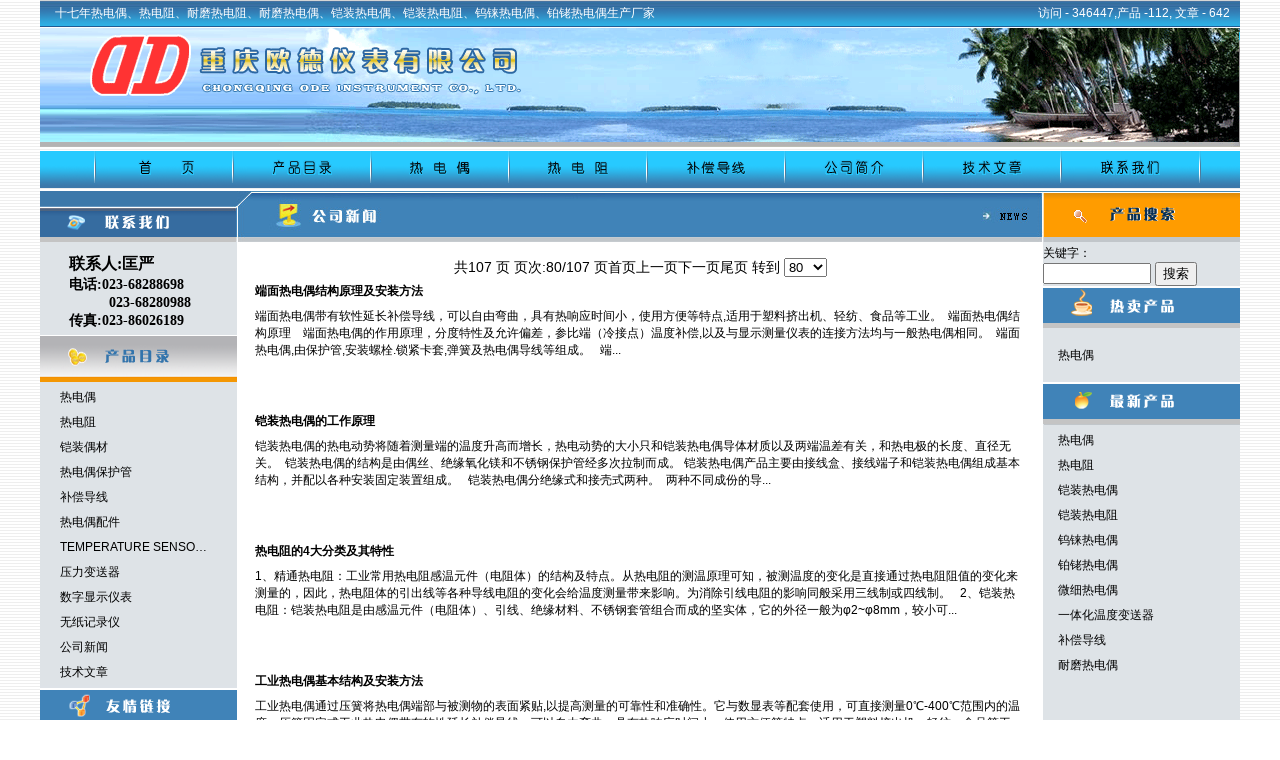

--- FILE ---
content_type: text/html
request_url: http://www.cqode.cn/newslist/list-177-80.html
body_size: 35557
content:
<!DOCTYPE HTML>
<html>
<head>
<meta charset="gb2312" />
 <title>技术文章_热电偶_热电阻_欧德仪表</title>
<meta name="Keywords" content="热电偶、热电阻技术文章" >
<meta name="Description" content="重庆欧德仪表热电偶技术文章，热电阻技术资料，专业生产铠装热电偶、铠装热电阻、热电偶保护管，钨铼热电偶、S型热电偶等各种热电偶、热电阻和补偿导线， 电话023-68288698" >
<META http-equiv=X-UA-Compatible content=IE=EmulateIE7>
<META http-equiv=Content-Type content="text/html; charset=gb2312">
<META content="" name=GENERATOR>
<link href="/Templates/chongqin/files/style.css" type="text/css" rel="stylesheet">
    <link href="/Templates/chongqin/files/style(1).css" type="text/css" rel="stylesheet">
    <script src="/Templates/chongqin/files/SearchJS.js" type="text/javascript"></script>   
<script charset="gb2312" type="text/javascript" src="/Templates/chongqin/files/jscall.aspx"></script>
<script charset="gb2312" type="text/javascript" src="/Templates/chongqin/files/FloatDialogForm.js"></script>
<script charset="gb2312" type="text/javascript" src="/Templates/chongqin/files/webdd.aspx"></script>
<link rel="stylesheet" type="text/css" href="/Templates/chongqin/files/webdd.css">
<link rel="stylesheet" type="text/css" href="/Templates/chongqin/files/webdd13.css">
</head>

<body>
<script charset="gb2312" type="text/javascript" src="/Templates/chongqin/js/all.js"></script>
<form name="Form1" method="post" action="" id="Form1">
<div>
<input type="hidden" name="__VIEWSTATE" id="__VIEWSTATE" value="">
</div>

        <div id="Panel_Title">
	
        
<table width="1200" border="0" align="center" cellpadding="0" cellspacing="0" height="27">
    <tbody><tr>
        <td align="right" style="padding-right: 10px; font-size: 9pt; color: white" background="/Templates/chongqin/files/od_02.gif">
<span style="float:left;display:inline;margin-left:15px;">十七年<a href="/" style="color:#FFFFFF">热电偶</a>、<a href="/" style="color:#FFFFFF">热电阻</a>、耐磨热电阻、耐磨热电偶、铠装热电偶、铠装热电阻、钨铼热电偶、铂铑热电偶生产厂家</span>
             <span id="ctl00_CompanyStat_Label_Stat" title="">访问 - <script type="text/javascript" src="/inc/AspCms_aStatistics.asp?act=a"></script>,产品 -112, 文章 - 642
</span>
        </td>
    </tr>
</tbody></table>
<div id="ctl00_CompanyStat_headpanel">
		
   

	</div>

<table width="1200" border="0" align="center" cellpadding="0" cellspacing="0" height="121">
	<tbody><tr>
		<td width="293"><a href="/"><img alt="热电阻" title="热电阻" src="/Templates/chongqin/files/od_05.gif"></a></td>
		<td width="293"><img alt="重庆欧德仪表" title="重庆欧德仪表" src="/Templates/chongqin/files/od_06.gif"></td>
		<td><img alt="重庆欧德仪表" src="/Templates/chongqin/files/od_07.gif"></td>
	</tr>
</tbody></table><script type="text/javascript" language="javascript">ShowLanguageNav(false);</script>


<table width="1200" height="37" border="0" align="center" cellpadding="0" cellspacing="0">
    <tbody><tr style="background:url(/Templates/chongqin/files/od_08.gif) repeat-x;">
        <td style="text-align:center;">
            <img src="/Templates/chongqin/files/od_08.gif"></td>
            
        <td>
            <a href="/" onMouseOut="MM_swapImgRestore()" onMouseOver="MM_swapImage('Image4','','/Templates/chongqin/files/3_09.gif',1)">
                <img src="/Templates/chongqin/files/od_09.gif" name="Image4" border="0" alt="首页" title="首页"></a></td>
 
        <td>
            <a href="/productlist/list-5-1.html" onMouseOut="MM_swapImgRestore()" onMouseOver="MM_swapImage('Image5','','/Templates/chongqin/files/3_10.gif',1)">
                <img src="/Templates/chongqin/files/od_10.gif" name="Image5" border="0" alt="产品名称" title="产品名称"></a></td>
        <td>
            <a href="/about/about-180.html" onMouseOut="MM_swapImgRestore()" onMouseOver="MM_swapImage('Image11','','/Templates/chongqin/files/3_11.gif',1)">
                <img src="/Templates/chongqin/files/od_11.gif" name="Image11" border="0" alt="热电偶" title="热电偶"></a></td>
                <td>
            <a href="/about/about-179.html" onMouseOut="MM_swapImgRestore()" onMouseOver="MM_swapImage('Image7','','/Templates/chongqin/files/3_13.gif',1)">
                <img src="/Templates/chongqin/files/od_13.gif" name="Image7" border="0" alt="热电阻" title="热电阻"></a></td>
                <td>
            <a href="/about/about-8.html" onMouseOut="MM_swapImgRestore()" onMouseOver="MM_swapImage('Image9','','/Templates/chongqin/files/3_15.gif',1)">
                <img src="/Templates/chongqin/files/od_15.gif" name="Image9" border="0" alt="补偿导线" title="补偿导线"></a></td>
        <td>
            <a href="/about/about-19.html" onMouseOut="MM_swapImgRestore()" onMouseOver="MM_swapImage('Image6','','/Templates/chongqin/files/3_12.gif',1)">
                <img src="/Templates/chongqin/files/od_12.gif" name="Image6" border="0" alt="公司简介" title="公司简介"></a></td>
        
        <td>
            <a href="/newslist/list-2-1.html" onMouseOut="MM_swapImgRestore()" onMouseOver="MM_swapImage('Image8','','/Templates/chongqin/files/3_14.gif',1)">
                <img src="/Templates/chongqin/files/od_14.gif" name="Image8" border="0" alt="技术文章" title="技术文章"></a></td>
        
        <td>
            <a href="/about/about-107.html" onMouseOut="MM_swapImgRestore()" onMouseOver="MM_swapImage('Image10','','/Templates/chongqin/files/3_16.gif',1)">
                <img src="/Templates/chongqin/files/od_16.gif" name="Image10" border="0" alt="联系我们" title="联系我们"></a></td>
            
        <td>
            <img src="/Templates/chongqin/files/od_17.gif"></td>
    </tr>
</tbody></table>
<table width="1200" align="center" border="0" cellpadding="0" cellspacing="0" bgcolor="#ffffff">
	<tbody><tr>
    <td width="197" valign="top" bgcolor="#dee3e7">
            
<table width="197" height="51" border="0" cellpadding="0" cellspacing="0" align="center">
	<tbody><tr>
		<td><img src="/Templates/chongqin/files/od_18.gif"></td>
	</tr>
</tbody></table>
<table width="197" align="center" height="90" border="0" cellpadding="0" cellspacing="0">
	<tbody><tr>
		<td width="20"></td>
		<td align="left" style="font-size:10pt;padding-top:5px">
			<div style="font-size: 9pt; text-align: left; word-break: break-all; margin-left: 9px; margin-right: 8px;"><div><font face="Times New Roman" size="3"><strong>联系人:匡严 </strong></font></div>
<div><strong><span style="font-size: larger"><span><font face="Times New Roman">电话:023-68288698 </font></span></span></strong></div>
<div><span style="font-size: larger"><font face="Times New Roman"><strong>&#160;&#160;&#160;&#160;&#160;&#160;&#160;&#160;&#160;&#160;023-68280988</strong></font></span></div>
<div><span style="font-size: larger"><font face="Times New Roman"><strong>传真:023-86026189</strong></font></span></div></div> 
		</td>
		<td width="10"></td>
	</tr>
</tbody></table><script type="text/javascript" language="javascript"> 
 
var Testid = 'TESTEDDDDDDDD';var sideParent = null;  
var innerText = null;  
var objPre = document.createElement('div');   
textArea = document.getElementById('ctl00_Contract_TextBox_Contract');  
if(textArea != null){         
innerText = textArea.value;       
objStyle = textArea.style;   }    

if(textArea != null){if(textArea.parentNode != null){    
 sideParent =textArea.parentNode;   
objPre.style.fontSize = '9pt';      
objPre.style.textAlign = 'left';      
objPre.style.wordBreak = 'break-all';      
objPre.style.color = textArea.style.color;      
if(parseInt(textArea.style.paddingLeft)>0)  
objPre.style.paddingLeft = textArea.style.paddingLeft + 5;  
if(parseInt(textArea.style.marginLeft.replace('px',''))>9)   
objPre.style.marginLeft  = textArea.style.marginLeft;   
else   
objPre.style.marginLeft  = '9px';   
objPre.style.marginRight = '8px';  
objPre.innerHTML = innerText;        
if(sideParent.hasChildNodes()) { sideParent.replaceChild(objPre,textArea); }   
//sideParent.appendChild(objPre);   
  }} 
  
 </script>
            
<table width="197" height="47" border="0" cellpadding="0" cellspacing="0" align="center">
	<tbody><tr>
		<td><img src="/Templates/chongqin/files/od_26.gif"></td>
	</tr>
</tbody></table>
<table width="197" align="center" height="50" border="0" cellpadding="0" cellspacing="0">
	
			<tbody>
             
        
        
			    
							  
            <tr>
				<td height="25" style="padding-left:20px;padding-right:3px;padding-top:0px">
					<a id="ctl00_ProductClass_ProductClassRepeater_ctl00_Title" title="热电偶" class="maxLen" href="/productlist/list-6-1.html" style="font-size:9pt;width:150px;">热电偶</a>
				</td>
			</tr>

            <tr>
				<td height="25" style="padding-left:20px;padding-right:3px;padding-top:0px">
					<a id="ctl00_ProductClass_ProductClassRepeater_ctl00_Title" title="热电阻" class="maxLen" href="/productlist/list-7-1.html" style="font-size:9pt;width:150px;">热电阻</a>
				</td>
			</tr>

            <tr>
				<td height="25" style="padding-left:20px;padding-right:3px;padding-top:0px">
					<a id="ctl00_ProductClass_ProductClassRepeater_ctl00_Title" title="铠装偶材" class="maxLen" href="/productlist/list-20-1.html" style="font-size:9pt;width:150px;">铠装偶材</a>
				</td>
			</tr>

            <tr>
				<td height="25" style="padding-left:20px;padding-right:3px;padding-top:0px">
					<a id="ctl00_ProductClass_ProductClassRepeater_ctl00_Title" title="热电偶保护管" class="maxLen" href="/productlist/list-108-1.html" style="font-size:9pt;width:150px;">热电偶保护管</a>
				</td>
			</tr>

            <tr>
				<td height="25" style="padding-left:20px;padding-right:3px;padding-top:0px">
					<a id="ctl00_ProductClass_ProductClassRepeater_ctl00_Title" title="补偿导线" class="maxLen" href="/productlist/list-109-1.html" style="font-size:9pt;width:150px;">补偿导线</a>
				</td>
			</tr>

            <tr>
				<td height="25" style="padding-left:20px;padding-right:3px;padding-top:0px">
					<a id="ctl00_ProductClass_ProductClassRepeater_ctl00_Title" title="热电偶配件" class="maxLen" href="/productlist/list-185-1.html" style="font-size:9pt;width:150px;">热电偶配件</a>
				</td>
			</tr>

            <tr>
				<td height="25" style="padding-left:20px;padding-right:3px;padding-top:0px">
					<a id="ctl00_ProductClass_ProductClassRepeater_ctl00_Title" title="TEMPERATURE SENSORS" class="maxLen" href="/productlist/list-110-1.html" style="font-size:9pt;width:150px;">TEMPERATURE SENSORS</a>
				</td>
			</tr>

            <tr>
				<td height="25" style="padding-left:20px;padding-right:3px;padding-top:0px">
					<a id="ctl00_ProductClass_ProductClassRepeater_ctl00_Title" title="压力变送器" class="maxLen" href="/productlist/list-111-1.html" style="font-size:9pt;width:150px;">压力变送器</a>
				</td>
			</tr>

            <tr>
				<td height="25" style="padding-left:20px;padding-right:3px;padding-top:0px">
					<a id="ctl00_ProductClass_ProductClassRepeater_ctl00_Title" title="数字显示仪表" class="maxLen" href="/productlist/list-112-1.html" style="font-size:9pt;width:150px;">数字显示仪表</a>
				</td>
			</tr>

            <tr>
				<td height="25" style="padding-left:20px;padding-right:3px;padding-top:0px">
					<a id="ctl00_ProductClass_ProductClassRepeater_ctl00_Title" title="无纸记录仪" class="maxLen" href="/productlist/list-113-1.html" style="font-size:9pt;width:150px;">无纸记录仪</a>
				</td>
			</tr>

                
			    
							  
                
			    
							  
                
			    
							  
                
			    
							  
                
			    
							  
                
			    
							  
                
			    
							  
                
			    
							  
            <tr>
				<td height="25" style="padding-left:20px;padding-right:3px;padding-top:0px">
					<a id="ctl00_ProductClass_ProductClassRepeater_ctl00_Title" title="公司新闻" class="maxLen" href="/newslist/list-1-1.html" style="font-size:9pt;width:150px;">公司新闻</a>
				</td>
			</tr>

            <tr>
				<td height="25" style="padding-left:20px;padding-right:3px;padding-top:0px">
					<a id="ctl00_ProductClass_ProductClassRepeater_ctl00_Title" title="技术文章" class="maxLen" href="/newslist/list-2-1.html" style="font-size:9pt;width:150px;">技术文章</a>
				</td>
			</tr>

                
</tbody></table>
            
<table width="197" height="44" border="0" cellpadding="0" cellspacing="0" align="center">
	<tbody><tr>
		<td><img src="/Templates/chongqin/files/od_30.gif"></td>
	</tr>
</tbody></table>
<table width="197" align="center" height="50" border="0" cellpadding="0" cellspacing="0">
	
			<tbody>
            

		
</tbody></table>
        </td>
    <td valign="top" width="806" align="center">
			<table width="806" height="51" border="0" align="center" cellpadding="0" cellspacing="0">
				<tbody><tr>
					<td background="/Templates/chongqin/files/3.jpg"></td>
				</tr>
			</tbody></table><br>
			<table cellspacing="0" border="0" id="ctl00_AfficheList_AfficheListDataGrid" style="width:96%;border-collapse:collapse;">
		<tbody>
            	
            		<tr style="height:30px;">
			<td style="font-size:9pt;width:820px;text-align:left;">
            	<a class="maxLen" style="font-size:9pt;width:558px;" href="/news/496.html" title="端面热电偶结构原理及安装方法" ><strong>端面热电偶结构原理及安装方法</strong></a>                </td><td style="font-size:9pt;white-space:nowrap;">
               
                </td>
		</tr>
            		<tr style="height:100px;">
            		  <td valign="top" style="font-size:9pt;width:820px;text-align:left;">端面热电偶带有软性延长补偿导线，可以自由弯曲，具有热响应时间小，使用方便等特点,适用于塑料挤出机、轻纺、食品等工业。 &nbsp;端面热电偶结构原理 &nbsp;&nbsp; 端面热电偶的作用原理，分度特性及允许偏差，参比端（冷接点）温度补偿,以及与显示测量仪表的连接方法均与一般热电偶相同。&nbsp; 端面热电偶,由保护管,安装螺栓.锁紧卡套,弹簧及热电偶导线等组成。&nbsp;&nbsp; 端...</td>
            		  <td style="font-size:9pt;white-space:nowrap;">&#160;</td>
          		  </tr>
                    
            		<tr style="height:30px;">
			<td style="font-size:9pt;width:820px;text-align:left;">
            	<a class="maxLen" style="font-size:9pt;width:558px;" href="/news/495.html" title="铠装热电偶的工作原理" ><strong>铠装热电偶的工作原理</strong></a>                </td><td style="font-size:9pt;white-space:nowrap;">
               
                </td>
		</tr>
            		<tr style="height:100px;">
            		  <td valign="top" style="font-size:9pt;width:820px;text-align:left;">铠装热电偶的热电动势将随着测量端的温度升高而增长，热电动势的大小只和铠装热电偶导体材质以及两端温差有关，和热电极的长度、直径无关。 &nbsp;铠装热电偶的结构是由偶丝、绝缘氧化镁和不锈钢保护管经多次拉制而成。&nbsp;铠装热电偶产品主要由接线盒、接线端子和铠装热电偶组成基本结构，并配以各种安装固定装置组成。&nbsp;&nbsp; 铠装热电偶分绝缘式和接壳式两种。 &nbsp;两种不同成份的导...</td>
            		  <td style="font-size:9pt;white-space:nowrap;">&#160;</td>
          		  </tr>
                    
            		<tr style="height:30px;">
			<td style="font-size:9pt;width:820px;text-align:left;">
            	<a class="maxLen" style="font-size:9pt;width:558px;" href="/news/494.html" title="热电阻的4大分类及其特性" ><strong>热电阻的4大分类及其特性</strong></a>                </td><td style="font-size:9pt;white-space:nowrap;">
               
                </td>
		</tr>
            		<tr style="height:100px;">
            		  <td valign="top" style="font-size:9pt;width:820px;text-align:left;">1、精通热电阻：工业常用热电阻感温元件（电阻体）的结构及特点。从热电阻的测温原理可知，被测温度的变化是直接通过热电阻阻值的变化来测量的，因此，热电阻体的引出线等各种导线电阻的变化会给温度测量带来影响。为消除引线电阻的影响同般采用三线制或四线制。 &nbsp;&nbsp;2、铠装热电阻：铠装热电阻是由感温元件（电阻体）、引线、绝缘材料、不锈钢套管组合而成的坚实体，它的外径一般为φ2~φ8mm，较小可...</td>
            		  <td style="font-size:9pt;white-space:nowrap;">&#160;</td>
          		  </tr>
                    
            		<tr style="height:30px;">
			<td style="font-size:9pt;width:820px;text-align:left;">
            	<a class="maxLen" style="font-size:9pt;width:558px;" href="/news/493.html" title="工业热电偶基本结构及安装方法" ><strong>工业热电偶基本结构及安装方法</strong></a>                </td><td style="font-size:9pt;white-space:nowrap;">
               
                </td>
		</tr>
            		<tr style="height:100px;">
            		  <td valign="top" style="font-size:9pt;width:820px;text-align:left;">工业热电偶通过压簧将热电偶端部与被测物的表面紧贴,以提高测量的可靠性和准确性。它与数显表等配套使用，可直接测量0℃-400℃范围内的温度。压簧固定式工业热电偶带有软性延长补偿导线，可以自由弯曲，具有热响应时间小，使用方便等特点，适用于塑料挤出机、轻纺、食品等工业。 &nbsp;工业热电偶的基本结构： &nbsp;工业热电偶的结构是由保护管、安装螺栓、锁紧卡套、弹簧及热电偶导线组成。&nbsp; &...</td>
            		  <td style="font-size:9pt;white-space:nowrap;">&#160;</td>
          		  </tr>
                    
            		<tr style="height:30px;">
			<td style="font-size:9pt;width:820px;text-align:left;">
            	<a class="maxLen" style="font-size:9pt;width:558px;" href="/news/492.html" title="热电阻的安装注意事项" ><strong>热电阻的安装注意事项</strong></a>                </td><td style="font-size:9pt;white-space:nowrap;">
               
                </td>
		</tr>
            		<tr style="height:100px;">
            		  <td valign="top" style="font-size:9pt;width:820px;text-align:left;">热电阻的安装,应注意有利于测温准确,安全可靠及维修方便,而且不影响设备运行和生产操作。要满足以上要求,在选择对热电偶和热电阻的安装部位和插入深度时要注意以下几点: &nbsp;1、为了使热电阻的测量端与被测介质之间有充分的热交换,应合理选择测点位置,尽量避免在阀门,弯头及管道和设备的死角附近装设热电偶或热电阻。 &nbsp; &nbsp; &nbsp;&nbsp;&nbsp; 2、带有保护套管的热...</td>
            		  <td style="font-size:9pt;white-space:nowrap;">&#160;</td>
          		  </tr>
                    
            		<tr style="height:30px;">
			<td style="font-size:9pt;width:820px;text-align:left;">
            	<a class="maxLen" style="font-size:9pt;width:558px;" href="/news/491.html" title="什么是端面热电阻" ><strong>什么是端面热电阻</strong></a>                </td><td style="font-size:9pt;white-space:nowrap;">
               
                </td>
		</tr>
            		<tr style="height:100px;">
            		  <td valign="top" style="font-size:9pt;width:820px;text-align:left;">端面热电阻有端面铜电阻（WZCM-201)和端面铂热电阻(WZPM-201&nbsp;WZPM-201B)之分。端面热电阻元件由特殊处理的丝材（铜或铂丝）绕制，它们紧巾在温度计前端，与一般轴向热电阻相比，端面热电阻能更正确和迅速地反映被测端面的实际温度状况，它的制作方法很多，品种形式多样，适合于电厂汽轮机及电机轴瓦或其它机体表面测温。有的端面热电阻安装时由于它的引线与电阻元件是相连的，所以要将引线...</td>
            		  <td style="font-size:9pt;white-space:nowrap;">&#160;</td>
          		  </tr>
                    
                    <tr><span> 共107 页 页次:80/107 页</span><a href='/newslist/list-177-1.html'>首页</a><a href='/newslist/list-177-79.html'>上一页</a><a href='/newslist/list-177-81.html'>下一页</a><a href='/newslist/list-177-107.html'>尾页</a> 转到 <SELECT NAME="select" ONCHANGE="var jmpURL=this.options[this.selectedIndex].value ; if(jmpURL!='') {window.location=jmpURL;} else {this.selectedIndex=0 ;}" ><option value=/newslist/list-177-1.html >1</option><option value=/newslist/list-177-2.html >2</option><option value=/newslist/list-177-3.html >3</option><option value=/newslist/list-177-4.html >4</option><option value=/newslist/list-177-5.html >5</option><option value=/newslist/list-177-6.html >6</option><option value=/newslist/list-177-7.html >7</option><option value=/newslist/list-177-8.html >8</option><option value=/newslist/list-177-9.html >9</option><option value=/newslist/list-177-10.html >10</option><option value=/newslist/list-177-11.html >11</option><option value=/newslist/list-177-12.html >12</option><option value=/newslist/list-177-13.html >13</option><option value=/newslist/list-177-14.html >14</option><option value=/newslist/list-177-15.html >15</option><option value=/newslist/list-177-16.html >16</option><option value=/newslist/list-177-17.html >17</option><option value=/newslist/list-177-18.html >18</option><option value=/newslist/list-177-19.html >19</option><option value=/newslist/list-177-20.html >20</option><option value=/newslist/list-177-21.html >21</option><option value=/newslist/list-177-22.html >22</option><option value=/newslist/list-177-23.html >23</option><option value=/newslist/list-177-24.html >24</option><option value=/newslist/list-177-25.html >25</option><option value=/newslist/list-177-26.html >26</option><option value=/newslist/list-177-27.html >27</option><option value=/newslist/list-177-28.html >28</option><option value=/newslist/list-177-29.html >29</option><option value=/newslist/list-177-30.html >30</option><option value=/newslist/list-177-31.html >31</option><option value=/newslist/list-177-32.html >32</option><option value=/newslist/list-177-33.html >33</option><option value=/newslist/list-177-34.html >34</option><option value=/newslist/list-177-35.html >35</option><option value=/newslist/list-177-36.html >36</option><option value=/newslist/list-177-37.html >37</option><option value=/newslist/list-177-38.html >38</option><option value=/newslist/list-177-39.html >39</option><option value=/newslist/list-177-40.html >40</option><option value=/newslist/list-177-41.html >41</option><option value=/newslist/list-177-42.html >42</option><option value=/newslist/list-177-43.html >43</option><option value=/newslist/list-177-44.html >44</option><option value=/newslist/list-177-45.html >45</option><option value=/newslist/list-177-46.html >46</option><option value=/newslist/list-177-47.html >47</option><option value=/newslist/list-177-48.html >48</option><option value=/newslist/list-177-49.html >49</option><option value=/newslist/list-177-50.html >50</option><option value=/newslist/list-177-51.html >51</option><option value=/newslist/list-177-52.html >52</option><option value=/newslist/list-177-53.html >53</option><option value=/newslist/list-177-54.html >54</option><option value=/newslist/list-177-55.html >55</option><option value=/newslist/list-177-56.html >56</option><option value=/newslist/list-177-57.html >57</option><option value=/newslist/list-177-58.html >58</option><option value=/newslist/list-177-59.html >59</option><option value=/newslist/list-177-60.html >60</option><option value=/newslist/list-177-61.html >61</option><option value=/newslist/list-177-62.html >62</option><option value=/newslist/list-177-63.html >63</option><option value=/newslist/list-177-64.html >64</option><option value=/newslist/list-177-65.html >65</option><option value=/newslist/list-177-66.html >66</option><option value=/newslist/list-177-67.html >67</option><option value=/newslist/list-177-68.html >68</option><option value=/newslist/list-177-69.html >69</option><option value=/newslist/list-177-70.html >70</option><option value=/newslist/list-177-71.html >71</option><option value=/newslist/list-177-72.html >72</option><option value=/newslist/list-177-73.html >73</option><option value=/newslist/list-177-74.html >74</option><option value=/newslist/list-177-75.html >75</option><option value=/newslist/list-177-76.html >76</option><option value=/newslist/list-177-77.html >77</option><option value=/newslist/list-177-78.html >78</option><option value=/newslist/list-177-79.html >79</option><option value=/newslist/list-177-80.html  selected=selected>80</option><option value=/newslist/list-177-81.html >81</option><option value=/newslist/list-177-82.html >82</option><option value=/newslist/list-177-83.html >83</option><option value=/newslist/list-177-84.html >84</option><option value=/newslist/list-177-85.html >85</option><option value=/newslist/list-177-86.html >86</option><option value=/newslist/list-177-87.html >87</option><option value=/newslist/list-177-88.html >88</option><option value=/newslist/list-177-89.html >89</option><option value=/newslist/list-177-90.html >90</option><option value=/newslist/list-177-91.html >91</option><option value=/newslist/list-177-92.html >92</option><option value=/newslist/list-177-93.html >93</option><option value=/newslist/list-177-94.html >94</option><option value=/newslist/list-177-95.html >95</option><option value=/newslist/list-177-96.html >96</option><option value=/newslist/list-177-97.html >97</option><option value=/newslist/list-177-98.html >98</option><option value=/newslist/list-177-99.html >99</option><option value=/newslist/list-177-100.html >100</option><option value=/newslist/list-177-101.html >101</option><option value=/newslist/list-177-102.html >102</option><option value=/newslist/list-177-103.html >103</option><option value=/newslist/list-177-104.html >104</option><option value=/newslist/list-177-105.html >105</option><option value=/newslist/list-177-106.html >106</option><option value=/newslist/list-177-107.html >107</option></SELECT></tr>
            </tbody>
    </table>
	  </td>
<td width="197" valign="top" bgcolor="#dee3e7">
            
<table width="197" height="51" border="0" cellpadding="0" cellspacing="0" align="center"> 
	<tbody><tr>
		<td><img src="/Templates/chongqin/files/od_20.gif"></td>
	</tr>
</tbody></table>
<div style=" display:none">
<form class="clearfix" action="/search.asp" method="get" >
<table width="197" height="50" border="0" cellpadding="0" cellspacing="0" align="center">  
	<tbody><tr>   
		<td ></td>
		<td width="100" align="right">
			<input style="width:100px;" type="text"  name="keys"  />
		</td> 
		<td width="6"></td>
		<td width="35" align="left"><input type="submit"  value="搜索"/></td> 
	</tr> 
</tbody></table>
  </form></div><span style="font-size:12px; float:left">关键字：</span><span style="float:left"> <form class="clearfix" action="/search.asp" method="get">
                       <input style="width:100px;" type="text"  name="keys"  />
						<input type="submit"  value="搜索"/>
                    </form>	    </span>     
<table width="197" height="42" border="0" cellpadding="0" cellspacing="0" align="center">
	<tbody><tr>
		<td><img src="/Templates/chongqin/files/od_24.gif"></td>
	</tr>
</tbody></table>
<table width="197" align="center" height="50" border="0" cellpadding="0" cellspacing="0">
	
			<tbody>
            
            <tr>
				<td height="25" style="padding-left:15px;padding-right:10px;padding-top:0px">
					<a id="ctl00_CountestProductList_ProductListRepeater_ctl00_Title" class="maxLen" href="/product/407.html" title="热电偶" style="font-size:9pt;width:158px;">热电偶</a>
				</td>
			</tr>
	
		
</tbody></table>
            
<table width="197" height="42" border="0" cellpadding="0" cellspacing="0" align="center">
	<tbody><tr>
		<td><img src="/Templates/chongqin/files/od_29.gif"></td>
	</tr>
</tbody></table>
<table width="197" align="center" height="50" border="0" cellpadding="0" cellspacing="0">
	
			<tbody>
            
            <tr>
				<td height="25" style="padding-left:15px;padding-right:10px;padding-top:0px">
					<a id="ctl00_NewestProductList_ProductListRepeater_ctl00_Title" href="/product/407.html" title="热电偶" class="maxLen" style="font-size:9pt;width:158px;">热电偶</a>
				</td>
			</tr>
        
            <tr>
				<td height="25" style="padding-left:15px;padding-right:10px;padding-top:0px">
					<a id="ctl00_NewestProductList_ProductListRepeater_ctl00_Title" href="/product/406.html" title="热电阻" class="maxLen" style="font-size:9pt;width:158px;">热电阻</a>
				</td>
			</tr>
        
            <tr>
				<td height="25" style="padding-left:15px;padding-right:10px;padding-top:0px">
					<a id="ctl00_NewestProductList_ProductListRepeater_ctl00_Title" href="/product/278.html" title="铠装热电偶" class="maxLen" style="font-size:9pt;width:158px;">铠装热电偶</a>
				</td>
			</tr>
        
            <tr>
				<td height="25" style="padding-left:15px;padding-right:10px;padding-top:0px">
					<a id="ctl00_NewestProductList_ProductListRepeater_ctl00_Title" href="/product/308.html" title="铠装热电阻" class="maxLen" style="font-size:9pt;width:158px;">铠装热电阻</a>
				</td>
			</tr>
        
            <tr>
				<td height="25" style="padding-left:15px;padding-right:10px;padding-top:0px">
					<a id="ctl00_NewestProductList_ProductListRepeater_ctl00_Title" href="/product/399.html" title="钨铼热电偶" class="maxLen" style="font-size:9pt;width:158px;">钨铼热电偶</a>
				</td>
			</tr>
        
            <tr>
				<td height="25" style="padding-left:15px;padding-right:10px;padding-top:0px">
					<a id="ctl00_NewestProductList_ProductListRepeater_ctl00_Title" href="/product/414.html" title="铂铑热电偶" class="maxLen" style="font-size:9pt;width:158px;">铂铑热电偶</a>
				</td>
			</tr>
        
            <tr>
				<td height="25" style="padding-left:15px;padding-right:10px;padding-top:0px">
					<a id="ctl00_NewestProductList_ProductListRepeater_ctl00_Title" href="/product/301.html" title="微细热电偶" class="maxLen" style="font-size:9pt;width:158px;">微细热电偶</a>
				</td>
			</tr>
        
            <tr>
				<td height="25" style="padding-left:15px;padding-right:10px;padding-top:0px">
					<a id="ctl00_NewestProductList_ProductListRepeater_ctl00_Title" href="/product/443.html" title="一体化温度变送器" class="maxLen" style="font-size:9pt;width:158px;">一体化温度变送器</a>
				</td>
			</tr>
        
            <tr>
				<td height="25" style="padding-left:15px;padding-right:10px;padding-top:0px">
					<a id="ctl00_NewestProductList_ProductListRepeater_ctl00_Title" href="/product/319.html" title="补偿导线" class="maxLen" style="font-size:9pt;width:158px;">补偿导线</a>
				</td>
			</tr>
        
            <tr>
				<td height="25" style="padding-left:15px;padding-right:10px;padding-top:0px">
					<a id="ctl00_NewestProductList_ProductListRepeater_ctl00_Title" href="/product/292.html" title="耐磨热电偶" class="maxLen" style="font-size:9pt;width:158px;">耐磨热电偶</a>
				</td>
			</tr>
        
</tbody></table>

        </td>  
</tr>
</tbody></table>
<script type="text/javascript" src="/inc/AspCms_Statistics.asp"></script><table width="1200" border="0" align="center" cellpadding="0" cellspacing="0" height="37">
    <tbody><tr>
        <td background="/Templates/chongqin/files/od_34.gif"></td>
    </tr>
</tbody></table>
<div style="text-align:center;">
    <div class="bottombox">
        <table width="1200" border="0" height="114" cellpadding="0" cellspacing="0" align="center" style="font-size: 9pt" bgcolor="#EFEFF0">
            <tbody><tr>
                <td colspan="4" align="center" height="25">
                    <strong>
                        <span id="ctl00_ButtomSubCon_Label_Buttom_CompanyName">重庆欧德仪表有限公司</span> </strong>&#160;&#160;<span id="ctl00_ButtomSubCon_Label_Buttom_Telephone">电话：023-68288698   
023-68280988</span>&#160;&#160;<span id="ctl00_ButtomSubCon_Label_Buttom_Fax">传真：023-86026189</span></td>
            </tr>
            <tr>
                <td colspan="4" align="center" height="25">
                    <span id="ctl00_ButtomSubCon_Label_Buttom_Add">地址：重庆北碚缙云大道10号</span>&#160;&#160;&#160;&#160;&#160;
            <span id="ctl00_ButtomSubCon_Label_Buttom_PostCode">邮编：400700</span>&#160;&#160;&#160;<span id="ctl00_ButtomSubCon_Label_Buttom_ICP"><a href="https://beian.miit.gov.cn/" target="_blank" rel="nofollow" class="buttoma"> 渝ICP备09008174号-4</a>&#160;&#160;&#160;</span><a  href="/sitemap.html">网站地图</a><br>主营：<strong>钨铼热电偶</strong>&#160;<strong>铂铑热电偶</strong>&#160;<strong>铠装热电阻</strong>&#160;<strong>铠装热电偶</strong>&#160;<strong>耐磨热电偶</strong>&#160;

            </td></tr>
           <tr>
                <td colspan="4">
                    
<div id="divMainPro_Bottom" class="divMainPro_Bottom"><div style="width:300px;margin:0 auto; padding:20px 0;">
		 		<a target="_blank" href="http://www.beian.gov.cn/portal/registerSystemInfo?recordcode=50010902000351" style="display:inline-block;text-decoration:none;height:20px;line-height:20px;" rel="nofollow"><img src="/jc.jpg" style="float:left;"/><p style="float:left;height:20px;line-height:20px;margin: 0px 0px 0px 5px; color:#939393;">渝公网安备 50010902000351号</p></a> <script type="text/javascript">var cnzz_protocol = (("https:" == document.location.protocol) ? " https://" : " http://");document.write(unescape("%3Cspan id='cnzz_stat_icon_1275619638'%3E%3C/span%3E%3Cscript src='" + cnzz_protocol + "s5.cnzz.com/stat.php%3Fid%3D1275619638%26show%3Dpic' type='text/javascript'%3E%3C/script%3E"));</script>
		 	</div>&#160;
</td>
            </tr>
        </tbody></table>
       <!--<a class="bottom_a" href="http://www.cqnet110.gov.cn" title="" target="_blank"></a>
        <a class="bottom_a2" href="http://beian.cqnet110.gov.cn/open/showRecord?id=50010902000042" title="" target="_blank"></a>-->
    
    </div>
    
</div>
 <script language="javascript" src="http://code.54kefu.net/kefu/js/19/529819.js" charset="utf-8"></script>
</div>
 
       <!-- <script type="text/javascript" language="javascript" src="/Templates/chongqin/files/default.js"></script><script type="text/javascript" language="javascript">odd('http://www.superstat.cn/',75101,'zh-cn',1)</script>
<script src="/Templates/chongqin/files/CanCopy.js" language="javascript"></script>-->
        
    </form>
   <!-- <script>document.writ("<scr"+"ipt language=\"javascript\" src=
\"http://imp.aofax.net:8080/ChatServer.asp?arg=AF26882393&style=1&keyword="+escape(document.referrer)+"\"></scr"+"ipt>");</script>


<iframe id="lb_weather_box" src="/Templates/chongqin/files/lb_weather_animation.html" style="display: none;"></iframe>
<div id="webdd-container" class="webdd-custom" style="right: 10px;top:358px;">
<div id="webdd-gotop" title="回到顶部" class="icon-gotop" style="display: none;"></div>
<div class="webdd-content"><strong class="zh-cn">在线客服<i class="icon-close js-close"></i></strong>
<div class="webdd-scroll-c">
<div id="webdd-main" class="webdd-main" style="max-height: 328px;">
<ul class="level0 webdd-dduser"><li class="level1"><a href="javascript:;" class="webdd-dd webdd-offline" data-key="123345"><img src="/Templates/chongqin/files/OffLineImg.gif">管理员</a></li></ul>
<ul class="level0"></ul></div><div id="webdd-scroll" class="webdd-scroll"><div style="height: 0px; top: 0px; display: none;"></div></div></div></div></div><div id="webdd-dialog" style="display: none; top: 258.3333333333333px; left: 720px;"></div>-->
<script>
(function(){
    var bp = document.createElement('script');
    var curProtocol = window.location.protocol.split(':')[0];
    if (curProtocol === 'https') {
        bp.src = 'https://zz.bdstatic.com/linksubmit/push.js';
    }
    else {
        bp.src = 'http://push.zhanzhang.baidu.com/push.js';
    }
    var s = document.getElementsByTagName("script")[0];
    s.parentNode.insertBefore(bp, s);
})();
</script>



</body>
</html>


--- FILE ---
content_type: text/html
request_url: http://www.cqode.cn/Templates/chongqin/files/jscall.aspx
body_size: 1571
content:
<!DOCTYPE HTML PUBLIC "-//W3C//DTD HTML 4.01//EN" "http://www.w3.org/TR/html4/strict.dtd">
<html>
	<head>
		<meta http-equiv="Content-Type" content="text/html; charset=gbk" />
		<title>这个.. 页面没有找到！！！_SJ5D.COM</title>
		
		<style type="text/css">
			body{ margin:0; padding:0; background:#efefef; font-family:Georgia, Times, Verdana, Geneva, Arial, Helvetica, sans-serif; }
			div#mother{ margin:0 auto; width:943px; height:572px; position:relative; }
			div#errorBox{ background: url(404_bg.png) no-repeat top left; width:943px; height:572px; margin:auto; }
			div#errorText{ color:#39351e; padding:146px 0 0 446px }
			div#errorText p{ width:303px; font-size:14px; line-height:26px; }
			div.link{ /*background:#f90;*/ height:50px; width:145px; float:left; }
			div#home{ margin:20px 0 0 444px;}
			div#contact{ margin:20px 0 0 25px;}
			h1{ font-size:40px; margin-bottom:35px; }
		</style>
		

		
	</head>
	<body>
		<div id="mother">
			<div id="errorBox">
				<div id="errorText">
					<h1>Sorry..页面没有找到！</h1>
					<p>
						似乎你所寻找的网页已移动或丢失了。
						<p>或者也许你只是键入错误了一些东西。</p>
						请不要担心，这没事。如果该资源对你很重要，请与管理员联系。
					</p>

					<p>
						火星不太安全，我可以免费送你回地球
					</p>
				</div>
				<a href="http://www.cqode.cn/" title="返回SJ5D首页">
					<div class="link" id="home"></div>
				</a>
				<a href="http://www.cqode.cn/" title="联系管理员">
					<div class="link" id="contact"></div>

				</a>
			</div>
		</div>
	</body>
</html>

--- FILE ---
content_type: text/html
request_url: http://www.cqode.cn/Templates/chongqin/files/webdd.aspx
body_size: 1571
content:
<!DOCTYPE HTML PUBLIC "-//W3C//DTD HTML 4.01//EN" "http://www.w3.org/TR/html4/strict.dtd">
<html>
	<head>
		<meta http-equiv="Content-Type" content="text/html; charset=gbk" />
		<title>这个.. 页面没有找到！！！_SJ5D.COM</title>
		
		<style type="text/css">
			body{ margin:0; padding:0; background:#efefef; font-family:Georgia, Times, Verdana, Geneva, Arial, Helvetica, sans-serif; }
			div#mother{ margin:0 auto; width:943px; height:572px; position:relative; }
			div#errorBox{ background: url(404_bg.png) no-repeat top left; width:943px; height:572px; margin:auto; }
			div#errorText{ color:#39351e; padding:146px 0 0 446px }
			div#errorText p{ width:303px; font-size:14px; line-height:26px; }
			div.link{ /*background:#f90;*/ height:50px; width:145px; float:left; }
			div#home{ margin:20px 0 0 444px;}
			div#contact{ margin:20px 0 0 25px;}
			h1{ font-size:40px; margin-bottom:35px; }
		</style>
		

		
	</head>
	<body>
		<div id="mother">
			<div id="errorBox">
				<div id="errorText">
					<h1>Sorry..页面没有找到！</h1>
					<p>
						似乎你所寻找的网页已移动或丢失了。
						<p>或者也许你只是键入错误了一些东西。</p>
						请不要担心，这没事。如果该资源对你很重要，请与管理员联系。
					</p>

					<p>
						火星不太安全，我可以免费送你回地球
					</p>
				</div>
				<a href="http://www.cqode.cn/" title="返回SJ5D首页">
					<div class="link" id="home"></div>
				</a>
				<a href="http://www.cqode.cn/" title="联系管理员">
					<div class="link" id="contact"></div>

				</a>
			</div>
		</div>
	</body>
</html>

--- FILE ---
content_type: text/html
request_url: http://www.cqode.cn/inc/AspCms_aStatistics.asp?act=a
body_size: 89
content:
document.write(346447)

--- FILE ---
content_type: text/css
request_url: http://www.cqode.cn/Templates/chongqin/files/style.css
body_size: 19064
content:
.leftrightalign
{
    margin-bottom: -30000px;
    padding-bottom: 30000px;
}

.divMainPro_Bottom
{
    text-align: center;
    font-size: 9pt;
}

.divMainPro_Bottom1
{
    text-align: left;
    font-size: 9pt;
    padding-left: 30px;
}

.yizkeyword
{
    font-size: 9pt;
    display: inline-block;
    padding: 0 3px;
}

.divMainPro_Bottom a, .divMainPro_Bottom1 a
{
    font-size: 9pt;
    display: inline-block;
    padding: 0 3px;
}

.color_FFFFFF
{
    color: #FFFFFF;
}

.color_000000
{
    color: #000000;
}

.yzintro
{
    visibility: hidden;
    display: none;
    position: absolute;
    z-index: 1;
}

form
{
    margin: 0px;
}

.SimpleIntro_Common
{
    float: left;
    margin-bottom: 10px;
    margin-right: 10px;
}
/*图片处理开始*/
#divPic
{
    border: solid 1px #A9A9A9;
    width: 205px;
    height: 201px;
    text-align: center;
    display: table-cell;
    vertical-align: middle;
}

.divPic_2
{
    border: solid 1px #A9A9A9;
    width: 60px;
    height: 46px;
    text-align: center;
    float: left;
    margin-left: 5px;
}

.tdPic
{
    border: none;
    width: 51px;
    height: 51px;
    text-align: center;
}

.ImgProduct_Common
{
    border: none;
    margin-top: expression(this.height < 200?(200 - this.height)/2:0);
}

.ImgProduct_Common2
{
    border: none;
    margin-top: expression(this.height < 60?(46 - this.height)/2:0);
    cursor: pointer;
}

.ImgProduct_Common3
{
    border: none;
    margin-top: expression(this.height < 50?(50 - this.height)/2:0);
    cursor: pointer;
}
/*图片处理结束*/
/*截断*/
.maxLen
{
    text-decoration: none;
    text-overflow: ellipsis;
    white-space: nowrap;
    overflow: hidden;
    display: block !important;
    display: inline-block;
}
/*数据超出则滚动*/
.hiddenRolling
{
    overflow-x: auto;
}
/*不带"..."*/
.maxLenNoPoint
{
    white-space: nowrap;
    overflow: hidden;
}

h1, h2, h3
{
    display: inline;
}
/*全透明效果*/
.fulltransparency
{
    display: block;
    line-height: 0px;
    font-size: 0pt;
    overflow: hidden;
}
/*展台屏蔽的背景效果*/
.showshield
{
    z-index: 10000;
    position: absolute;
    FILTER: alpha(opacity=80);
    background-color: black;
    width: 100%;
    height: 100%;
    top: 0px;
    left: 0px;
    -moz-opacity: 0.80;
    opacity: 0.80;
}

.showshieldcontent
{
    z-index: 10001;
    border: #3A3C3E 2px solid;
    position: absolute;
    text-align: center;
    background-color: #47677F;
    width: 565px;
    width: 480px;
    +*width:455px;
    height: 160px;
    padding: 5px;
    padding-left: 15px;
}

    .showshieldcontent ul li
    {
        width: 300px;
        text-align: left;
        line-height: 60px;
        color: #FFFFFF;
        font-size: 19px;
    }

.showshieldchi
{
    z-index: 10001;
    border: #f85f02 2px solid;
    position: absolute;
    text-align: center;
    background-color: #ffe6e1;
    width: 565px;
    +*width:590px;
    height: 410px;
    padding: 5px;
}

.showshield A:hover
{
    text-decoration: underline;
}

.showshieldProductName
{
    color: #176B96;
    font-size: 14px;
    font-weight: bold;
    width: 135px;
}

.showshieldProductCompany
{
    color: #00AB06;
    margin-top: 2px;
    font-size: 12px;
    width: 135px;
}

.showshieldProductCompanyhost
{
    color: #656565;
    margin-top: 0px;
    font-size: 11px;
    width: 135px;
}

.showshieldProductImg
{
    margin: 5px;
    float: left;
    border: none;
}

.showshieldproductbg
{
    float: left;
    background-color: #FFFFFF;
    width: 220px;
    height: 60px;
    border: solid 1px #B5B5B5;
    margin: 0 6px 5px 1px;
}
/*会员登录样式*/
.FFFShield
{
    width: 80%;
    border-bottom: solid 1px #DBDBDB;
    margin: 0 auto;
    overflow: hidden;
    text-align: left;
    padding-left: 10px;
    font-family: "微软雅黑";
}

    .FFFShield div
    {
        margin-top: 50px;
        font-size: 32px;
        color: #FE3200;
    }

    .FFFShield span
    {
        display: block;
        line-height: 100px;
        font-size: 16px;
        color: #2F2F2F;
    }

.showbutton
{
    background: url(images/showbutton.png) repeat-y;
    font-size: 10px;
    cursor: pointer;
    color: #D30000;
    height: 20px;
    line-height: 18px;
    border: 1px solid;
    width: 60px;
    text-align: center;
}

.showtext
{
    font-size: 12px;
    color: #848484;
}

#div_membershield
{
    border: solid 1px #FFE2B4;
    background-color: #FFFBF5;
    width: 440px;
    height: 55px;
    font-size: 14px;
    margin-left: auto;
    margin-right: auto;
    padding: 20px 0px 45px 28px;
    color: #666666;
    font-weight: bold;
}

    #div_membershield div
    {
        float: left;
        line-height: 30px;
        background: url(images/memberlock.png) no-repeat;
    }

    #div_membershield span, #div_membershield b
    {
        margin-left: 65px;
    }

    #div_membershield b
    {
        color: #D2752F;
    }

    #div_membershield a
    {
        color: #FF4E00;
        text-decoration: underline;
    }

#tb_membershield
{
    font-size: 12px;
    float: left;
    width: 245px;
    height: 200px;
    border: 0px;
    background-color: #FAFAFA;
    margin-left: auto;
    margin-right: auto;
    position: absolute;
}

    #tb_membershield input
    {
        width: 210px;
        height: 20px;
        border: solid 1px #D3D3D3;
        margin-bottom: 10px;
    }

    #tb_membershield .td1
    {
        background-color: #C0D6E0;
        font-size: 14px;
        font-weight: bold;
        padding: 0px 10px 0px 10px;
        height: 25px;
        text-align: left;
    }

        #tb_membershield .td1 span
        {
            font-size: 12px;
            font-weight: normal;
            text-decoration: underline;
            margin-left: 120px;
            cursor: pointer;
            color: #176B96;
        }

    #tb_membershield .td2
    {
        padding: 5px 10px 5px 0px;
    }

        #tb_membershield .td2 a
        {
            color: #E44B00;
            text-decoration: none;
            float: right;
        }

            #tb_membershield .td2 a:hover
            {
                color: #E44B00;
                text-decoration: underline;
            }

    #tb_membershield .td3
    {
        text-align: left;
        padding: 0px 10px 0px 15px;
        float: left;
    }

        #tb_membershield .td3 a
        {
            float: right;
            color: #176B96;
            margin-right: 10px;
        }

        #tb_membershield .td3 span
        {
            float: left;
        }

    #tb_membershield .td4
    {
        text-align: center;
    }

        #tb_membershield .td4 .memberbutton
        {
            width: 90px;
            background-color: #F8F8F8;
            color: #848484;
            height: 28px;
            line-height: 25px;
            cursor: pointer;
            background-image: url(../images/buttonbg.png);
            font-size: 14px;
        }

.memberdiv1
{
    z-index: 10000;
    position: absolute;
    FILTER: alpha(opacity=50);
    background-color: black;
    width: 100%;
    height: 100%;
    top: 0px;
    left: 0px;
    -moz-opacity: 0.50;
    opacity: 0.50;
}

.memberdiv2
{
    position: absolute;
    z-index: 10001;
}

.datumrelate
{
    margin-top: 30px;
    font-size: 12px;
    clear: both;
}

.divChatContact .head
{
    display: none;
}

.divChatContact .middle
{
    text-align: center;
    font-size: 9pt;
}

    .divChatContact .middle a
    {
        display: block;
        margin: 2px;
        width: 85px;
        float: left;
    }

    .divChatContact .middle img
    {
        border: 0;
    }

.divChatContact .bottom
{
    display: none;
}

.cartbuttom, .cartbuttom1
{
    border: none;
    width: 83px;
    color: #000000;
    height: 24px;
    line-height: 24px;
    cursor: pointer;
    background: url(/member/images/018.png) no-repeat;
}

.cartbuttom1
{
    background: url(/member/images/019.png) no-repeat;
    margin-left: 2px;
    color: #5C1900;
    text-align: center;
}

.cartinput
{
    width: 60px;
    border: solid 1px #5E5E5E;
    text-align: center;
    ime-mode: Disabled;
}

.carttipbox
{
    top: 0px;
    background: #FFFFFF;
    display: none;
    width: 286px;
    overflow: hidden;
    height: auto;
    z-index: 99;
}

.carttitle
{
    position: relative;
    width: 286px;
    height: 24px;
    font-weight: bold;
    color: #753102;
    overflow: hidden;
    line-height: 24px;
    text-indent: 15px;
    text-align: left;
    background: url(/member/images/015.png) no-repeat;
}

.cartclose
{
    position: absolute;
    overflow: hidden;
    right: 0;
    top: 5px;
    display: block;
    height: 11px;
    width: 11px;
    float: right;
    margin-right: 9px;
    cursor: pointer;
    background: url(/member/images/014.png) no-repeat;
}

.cartcontent
{
    width: 286px;
    height: 55px;
    border-bottom: solid 1px #FFD583;
    color: #000000;
    text-align: center;
    line-height: 55px;
    background: url(/member/images/cart_tip_bg.jpg) repeat-y;
}

.cartclosspan
{
    text-decoration: underline;
    cursor: pointer;
}

.c0056C0
{
    text-decoration: underline !important;
    font-size: 9pt !important;
}

#ctl00_ProductInfo_lblFirstClass
{
    display: inline-block;
}

    #ctl00_ProductInfo_lblFirstClass font
    {
        font-size: 9pt !important;
    }

#FImg a
{
    color: #000;
}

.S_ActionQuit
{
    font-size: 14px;
    text-align: center;
    font-weight: bold;
    color: Red;
    line-height: 50px;
    display: block;
    margin: 0 auto;
}

.keyword_inherit
{
    font-size: inherit !important;
    color: inherit !important;
}

#Ad_Place_201203
{
    margin: 0 auto;
}

#Ad_Place_201211
{
    margin: 0 auto;
}

.yizpage_box
{
    font-size: 12px;
    color: #4D4D4D;
    clear: both;
}

    .yizpage_box a:hover
    {
        text-decoration: none;
    }

    .yizpage_box td
    {
        padding: 0 1px;
    }

    .yizpage_box .yiztext_page a
    {
        font-size: 12px;
        display: block;
        border: solid 1px #CDCDCB;
        width: 50px;
        height: 20px;
        line-height: 20px;
        background: #FFF;
        text-align: center;
        color: #000000;
    }

    .yizpage_box .yiztext_page font
    {
        font-size: 12px;
        display: block;
        border: solid 1px #CDCDCB;
        width: 50px;
        height: 20px;
        line-height: 20px;
        background: #FFF;
        text-align: center;
        color: #CCCCCC;
    }

    .yizpage_box .yizno_page a
    {
        font-size: 12px;
        display: block;
        border: solid 1px #CDCDCB;
        padding: 0 5px;
        height: 20px;
        line-height: 20px;
        background: #FFF;
        text-align: center;
        color: #000000;
    }

    .yizpage_box .yizno_page font
    {
        font-size: 12px;
        display: block;
        padding: 0 5px;
        height: 20px;
        line-height: 20px;
        background: #A69D96;
        text-align: center;
        color: #FFF;
        font-weight: bold;
    }

    .yizpage_box .yizpage_input
    {
        display: inline-block;
        border: solid 1px #CDCDCB;
        width: 30px;
        height: 18px !important;
        line-height: 18px;
        background: #FFF;
        text-align: center;
        color: #000;
    }

    .yizpage_box .yizpage_btn
    {
        display: block;
        border: none;
        width: 42px;
        height: 21px !important;
        line-height: 21px;
        background: url(images/yizpage_btn.png) no-repeat;
        text-align: center;
        color: #4D4D4D;
        cursor: pointer;
        padding-top: 0 !important;
        margin-left: 5px;
    }

.yizdian_page
{
    color: #000;
}

.img-maxwidth
{
    _width: 100%;
    _width: auto;
    max-width: 100%;
}


.yz-tipRepeat
{
    background: url(images/tip.png) no-repeat center -98px;
    ;
    width: 100%;
    height: 98px;
    margin-left: 10px;
}

.yz-tipSucc
{
    background: url(images/tip.png) no-repeat center 0px;
    width: 100%;
    height: 98px;
    margin-left: 10px;
}

.yz-tiptext
{
    font-size: 16px;
    font-weight: bold;
    line-height: 30px;
    margin-left: 10px;
}

/*会员系统 begin*/
#member-box
{
    width: 100%;
    border-bottom: 1px solid #e0e0e0;
    overflow: hidden;
}

.divshowlogin
{
    max-width: 1210px;
    margin: 0 auto;
    text-align: left;
    padding: 0 10px;
}

    .divshowlogin div
    {
        float: left;
        margin: 8px 10px 8px 0;
    }

    .divshowlogin .login, .divshowlogin .pwd
    {
        position: relative;
        background: url(http://s.yizimg.com/member/images/user.png) no-repeat 3px 5px;
        padding-left: 21px;
        border: 1px solid #ccc;
    }

    .divshowlogin .pwd
    {
        background: url(http://s.yizimg.com/member/images/pwd.png) no-repeat 3px 5px;
    }

        .divshowlogin .login span, .divshowlogin .pwd span
        {
            position: absolute;
            top: 0;
            left: 25px;
            line-height: 25px;
            display: block;
            color: #999;
        }

        .divshowlogin .login input:focus, .divshowlogin .pwd input:focus,
        .divshowlogin .login input, .divshowlogin .pwd input
        {
            border: 0;
            padding: 4px 3px;
            height: 17px;
            line-height: 17px;
            width: 160px;
        }

    .divshowlogin .remember
    {
        line-height: 27px;
    }

        .divshowlogin .remember select
        {
            width: 80px;
            height: 25px;
            margin-left: 10px;
            border: 1px solid #ccc;
        }

    .divshowlogin .actions input,
    .divshowlogin .actions a,
    .divshowlogin .logined input
    {
        height: 27px;
        line-height: 27px;
        text-align: center;
        width: 46px;
        background: #D4D4D4;
        float: left;
        display: inline-block;
        cursor: pointer;
        margin: 0;
        padding: 0;
        border: 1px solid #B9B9B9;
    }

    .divshowlogin .actions a
    {
        height: 25px;
        line-height: 25px;
        background: #EEECED;
        border: 1px solid #D7D7D7;
        margin-left: 10px;
    }

    .divshowlogin .forget,
    .divshowlogin .cart
    {
        float: left;
        color: #186B95;
        line-height: 27px;
        text-decoration: underline;
    }

    .divshowlogin .cart
    {
        background: url(http://s.yizimg.com/member/images/carico.png) no-repeat 0 6px;
        padding-left: 18px;
    }

    .divshowlogin .logined span
    {
        float: left;
        line-height: 27px;
        text-decoration: underline;
    }

    .divshowlogin .logined input
    {
        width: 65px;
        background: #818181;
        border: 1px solid #818181;
        color: #fff;
        margin-left: 10px;
    }

#btnlogout
{
    background: #EEBCBD;
    border: 1px solid #EEBCBD;
}
/*会员系统 end*/

.yizbdshare
{
    overflow: hidden;
    clear: both;
    padding: 5px;
    width: 100%;
}

    .yizbdshare #bdshare
    {
        float: right;
        margin-right: 10px;
    }



.page
{
    width: 100%;
    overflow: hidden;
    text-align: center;
    line-height: 14px;
}

    .page .yiz-f-pager
    {
        float: right;
    }

    .page .yiz-s-pager
    {
        width: 200px;
        margin: 0 auto;
        display: none;
    }

    .page select
    {
        padding: 5px;
        margin: 2px;
        float: left;
    }

    .page .yiz-s-pager a
    {
        float: left;
    }

    .page a,
    .page font
    {
        padding: 5px 10px;
        border: 1px solid #ccc;
        overflow: hidden;
        display: inline-block;
        margin: 2px;
    }

    .page font
    {
        border: 0;
        padding: 6px 11px;
    }

        .page font.prevpage, .page font.nextpage,
        .page font.curr
        {
            padding: 5px 10px;
            border: 1px solid #ccc;
        }

        .page font.curr
        {
            background: #359BEF;
            color: #fff;
        }


.msSubCon
{
    overflow: hidden;
    text-align: left;
    clear: both;
    border-width: 0 1px 1px 0;
    border-style: solid;
    border-color: #E4E4E4;
    background: #FFF;
    color: #000;
}

    .msSubCon .item
    {
        width: 100%;
        overflow: hidden;
        clear: both;
        padding: 3px 0;
    }

    .msSubCon .actions
    {
        padding: 10px 0px 00px 150px;
        font-size: 12px;
        overflow: hidden;
        color: #999999;
    }

    .msSubCon .tips
    {
        padding: 5px 0px 20px 50px;
        font-size: 12px;
        overflow: hidden;
        color: #999999;
        line-height: 20px;
    }

    .msSubCon .item span
    {
        font-size: 12px;
        display: inline-block;
        color: #333333;
        float: left;
        width: 100px;
        text-align: right;
        padding-right: 8px;
        line-height: 25px;
    }

    .msSubCon .item div
    {
        display: inline-block;
        float: left;
        width: 280px;
    }

    .msSubCon .item .checkcode
    {
        width: 70px;
        float: left;
        position: relative;
    }

        .msSubCon .item .checkcode .txt
        {
            width: 70px;
        }

    .msSubCon .item img
    {
        margin: 0 10px;
        float: left;
        height: 20px;
        position: relative;
        top: 3px;
    }

    .msSubCon a
    {
        font-size: 12px;
        line-height: 20px;
        float: left;
        position: relative;
        top: 3px;
    }

        .msSubCon a:hover
        {
            font-size: 12px;
            line-height: 20px;
            float: left;
            position: relative;
            top: 3px;
        }

    .msSubCon .txt
    {
        width: 274px;
    }

    .msSubCon .textarea
    {
        height: 80px;
        line-height: 20px;
        width: 272px;
    }


.yz-trustlogo
{
    display: inline-block;
    width: 103px;
    height: 25px;
    background: url(images/yz-trustlogo.png) no-repeat;
    vertical-align: middle;
}


--- FILE ---
content_type: application/javascript
request_url: http://www.cqode.cn/Templates/chongqin/files/FloatDialogForm.js
body_size: 13874
content:
var eZhanNikeTitle = "亲爱的";
var eZhanWelcomeTo = "用户,欢迎您的光临";
var eZhanInvite = "邀请您在线洽谈";
var eZhanTalk = "接受对话";
var eZhanClearTaltk = "暂不对话";
var zZhanName = "易展叮当"

var bodyobj = document.documentElement;
if (bodyobj.clientWidth == 0) bodyobj = document.body;

function GetLanguageText() {
    switch (ln) {
        case "ar-sa": //阿拉伯语
            eZhanNikeTitle = "عزيز";
            eZhanWelcomeTo = "شاهد,نرحب بك لزيارة";
            eZhanInvite = "أدعوكم إلى التحدث على الانترنت"
            eZhanTalk = "قبول الحوار";
            eZhanClearTaltk = "إلغاء الحوار";
            break;
        case "de-de": //德语
            eZhanNikeTitle = "Lieb";
            eZhanWelcomeTo = "Benutzer,Willkommen auf Ihren Besuch";
            eZhanInvite = "Laden Sie zu sprechen online"
            eZhanTalk = "Akzeptiert";
            eZhanClearTaltk = "Abbrechen";
            break;
        case "en-us": //英语
            eZhanNikeTitle = "Dear";
            eZhanWelcomeTo = "Users,Welcome to your visit";
            eZhanInvite = "Invite you to talk online"
            eZhanTalk = " Accepted";
            eZhanClearTaltk = "Cancel";
            zZhanName = "Ding Dang"
            break;
        case "ja-jp": //日语
            eZhanNikeTitle = "親愛なる";
            eZhanWelcomeTo = "ユーザー,ようこそあなたを訪問する";
            eZhanInvite = "招待してオンラインで話をする"
            eZhanTalk = "抱擁の対話";
            eZhanClearTaltk = "キャンセルのダイアログ";
            break;
        case "zh-tw": //繁体
            eZhanNikeTitle = "親愛的";
            eZhanWelcomeTo = "用戶,歡迎您的光臨";
            eZhanInvite = "邀請您在線洽談"
            eZhanTalk = "接受對話";
            eZhanClearTaltk = "暫不對話";
            break;
    }
}
//得到url参数
function GetRequest(para) {
    var i;
    var searchString = location.search;
    para = para.toLowerCase();
    searchString = searchString.toLowerCase();

    var pos = searchString.indexOf("?");
    if (pos == 0) {
        var str, str1, arr, strpos;
        arr = searchString.split('&');
        for (i = 0; i <= arr.length - 1; i++) {
            str = arr[i];
            strpos = str.indexOf(para);
            if (strpos != -1)
                return str.replace("?", "");
        }
    }
    return " ";
}

var init_pos = 0;
var last_pos = 0;

function floatDialogFormDefine(userName, welcomeInfo, webName, nickName, userId, lng) {
    GetLanguageText();
    if (document.getElementById("DivParent") == null) {
        var divDefine = document.createElement("div");
        divDefine.id = "DivParent";
        divDefine.style.fontSize = "12px";
        divDefine.style.position = "absolute";
        divDefine.style.cursor = "move";
        divDefine.style.width = "483px";
        divDefine.style.zIndex = "999";
        divDefine.style.marginLeft = "-241px";

        divDefine.style.left = "50%";
        divDefine.style.top = bodyobj.clientHeight / 2 - 79 + "px";

        //添加onmousedown 和 onmouseup 事件
        divDefine.onmousedown = catchFlyBar;
        divDefine.onmouseup = releaseFlyBar;
        var str = "<div style=\"float: left; width: 16px; height: 168px; background-image: url(http://s02.yizimg.com/Images/ODD/oodline_left.jpg);\"></div>";
        str += "<div style=\"float: left; width: 450px; height: 168px; background-image: url(http://s02.yizimg.com/Images/ODD/oodline_bg.gif);\">";
        str += "<table style=\"width: 100%; height: 100px;font-size:12px;\" border='0' cellspacing='0' cellpadding='0' valign=\"middle\">";
        str += "<tr style=\"height: 28px; font-weight:700; color:white;\"><td><div style=\"float:left;width:350px;text-align:left;\">" + eZhanNikeTitle + userName + eZhanWelcomeTo + "! &nbsp;&nbsp;</div><div style=\"float:left; text-algin:right;\">" + zZhanName + "</div></td></tr>";
        str += "<tr><td style=\"height:20px;text-align:left\">&nbsp;&nbsp;" + webName + "的" + nickName + eZhanInvite + ":</td></tr>";
        str += "<tr><td style=\"height: 70px;text-align:left\" valign=\"top\">&nbsp;&nbsp;&nbsp;&nbsp;" + welcomeInfo + "</td></tr>";
        str += "</table>";
        str += "<div  style=\"width: 450px; height: 20px;text-align: right;\">";
        str += "<div title=\"\" style=\"float:right;width: 62px; height: 19px; line-height:21px;text-align: center;margin-right:16px;cursor: hand;color:#143C81;background-image: url(http://s02.yizimg.com/Images/ODD/Invite1.jpg);\"  onclick='javascript:InviteCloseWindow(" + userId + ");'>" + eZhanClearTaltk + "</div>";
        str += "<div title=\"\" style=\"float:right; width: 62px; height: 19px;line-height:21px;text-align: center;margin-right:16px;cursor: hand;color:#143C81;background-image: url(http://s02.yizimg.com/Images/ODD/Invite2.jpg);\" onclick='javascript:InviteOpenChatroom(" + userId + ");'>" + eZhanTalk + "</div>";
        str += "</div></div>";
        str += "<div style=\"float: left; width: 16px; height: 168px; background-image: url(http://s02.yizimg.com/Images/ODD/oodline_right.jpg);\"></div>";

        divDefine.innerHTML = str;
        document.body.insertBefore(divDefine, null);
        init_pos = last_pos = findPos(divDefine)[1]
    }
    else {

    }
}

var bIsCatchFlyBar = false;
var dragClickX = 0;
var dragClickY = 0;

function catchFlyBar(e) {
    var divParent = document.getElementById('DivParent');
    bIsCatchFlyBar = true;
    if (document.all) {
        var x = event.x;
        var y = event.y;
        dragClickX = x - divParent.style.pixelLeft;
        dragClickY = y - divParent.style.pixelTop;
    }
    else {
        var x = e.clientX;
        var y = e.clientY;
        dragClickX = x - parseInt(divParent.style.left, 10);
        dragClickY = y - parseInt(divParent.style.top, 10);
    }
    var x = x + bodyobj.scrollLeft;
    var y = y + bodyobj.scrollTop;
    document.onmousemove = moveFlyBar;
}

function releaseFlyBar(e) {
    bIsCatchFlyBar = false;
    document.onmousemove = null;
}
function moveFlyBar(e) {
    if (bIsCatchFlyBar) {
        var divParent = document.getElementById('DivParent');
        var clientWidth = bodyobj.clientWidth;
        var clientHeight = bodyobj.clientHeight;
        var scrollLeft = bodyobj.scrollLeft;
        var scrollTop = bodyobj.scrollTop;

        if (document.all) {
            var x = event.x;
            var y = event.y;
        }
        else {
            var x = e.clientX;
            var y = e.clientY;
        }

        var divLeft = x + scrollLeft - dragClickX;
        var divTop = y + scrollTop - dragClickY;
        if (divLeft > 0) {
            if (divLeft + 483 > clientWidth + scrollLeft) {
                divParent.style.left = clientWidth + scrollLeft - 483 + "px";
            }
            else {
                divParent.style.left = divLeft + "px"
            }
        }
        else {
            divParent.style.left = "0px";
        }

        if (divTop > 0) {
            if (divTop + 168 > clientHeight + scrollTop) {
                divParent.style.top = clientHeight + scrollTop - 168 + "px";
            }
            else {
                divParent.style.top = divTop + "px";
            }
        }
        else {
            divParent.style.top = "0px";
        }
    }
}


function myload_flybar() {
    if (document.getElementById('DivParent')) {
        var stop = bodyobj.scrollTop; ;
        var target_pos = stop + init_pos;
        var step = (target_pos - last_pos) / 10 | 0;
        document.getElementById("DivParent").style.posTop += step;
        last_pos += step;
    }
}
function floatDialogFormClose() {
    document.body.removeChild(document.getElementById("DivParent"))
}

function findPos(obj) {
    var curleft = curtop = 0;
    if (obj.offsetParent) {
        curleft = obj.offsetLeft
        curtop = obj.offsetTop
        while (obj = obj.offsetParent) {
            curleft += obj.offsetLeft
            curtop += obj.offsetTop
        }
    }
    return [curleft, curtop];
}


window.onresize = myload_flybar;
window.onscroll = myload_flybar;

/**原来NewWindowDialogs.js 中js,现在已经处理**/
var win;
function NewWindow(windowUrl, windowName, windowWidth, windowHeight, isScroll) {
    var windowSetting = "width=" + windowWidth + ",height=" + windowHeight + ",scrollbars=" + isScroll + ",location=no,directories=no,status=no,menubar=no,toolbar=no,resizable=no";
    if (win == null) {
        window.open(windowUrl, windowName, windowSetting);
    }
    else {
        try {
            win.focus();
        }
        catch (ex) {
            window.open(windowUrl, windowName, windowSetting);
        }
    }
}

function NewWindowInCenter(windowUrl, windowName, windowWidth, windowHeight, isScroll) {
    var windowLeft = document.documentElement.clientWidth / 2 - windowWidth / 2;
    var windowTop = document.documentElement.clientHeight / 2 - windowHeight / 2;
    var windowSetting = "left=" + windowLeft + ",top=" + windowTop + ",width=" + windowWidth + ",height=" + windowHeight + ",scrollbars=" + isScroll + ",location=no,directories=no,status=no,menubar=no,toolbar=no,resizable=no";

    if (win == null) {
        win = window.open(windowUrl, windowName, windowSetting);
    }
    else {
        try {
            win.focus();
        }
        catch (ex) {
            win = window.open(windowUrl, windowName, windowSetting);
        }
    }
}

function NewWindowInCenterChatOrMessage(windowUrl, windowName, windowWidth, windowHeight, isScroll, isOpen) {
    var windowLeft = document.documentElement.clientWidth / 2 - windowWidth / 2;
    var windowTop = document.documentElement.clientHeight / 2 - windowHeight / 2;
    var windowSetting = "left=" + windowLeft + ",top=" + windowTop + ",width=" + windowWidth + ",height=" + windowHeight + ",scrollbars=" + isScroll + ",location=no,directories=no,status=no,menubar=no,toolbar=no,resizable=no";

    try {
        if (win != null && win.isOpen == 1) {
            win.focus();
        }
        else {
            win = window.open(windowUrl, "_self", windowSetting);
        }
    }
    catch (err) {
        try {
            win = window.open(windowUrl, "_self", windowSetting);
        }
        catch (ss) {
        }
    }
}


///////////////////////////////////////////////////////////
/*原xhr中js*/
var IETrueFireFoxFalse = IEOrFireFoxOrOther();

function IEOrFireFoxOrOther() {
    var IETrueFireFoxFalse;
    if (window.navigator.userAgent.indexOf("MSIE") >= 1) {
        IETrueFireFoxFalse = true;
    }
    else if (window.navigator.userAgent.indexOf("Firefox") >= 1) {
        IETrueFireFoxFalse = false;
    }
    else {

    }
    return IETrueFireFoxFalse;
}

function createXmlDoc() {
    var xmlDoc;

    if (IETrueFireFoxFalse) {
        xmlDoc = new ActiveXObject("Microsoft.XMLDOM");
    }
    else if (!IETrueFireFoxFalse) {
        xmlDoc = new DOMParser();
    }
    else {
        xmlDoc = new ActiveXObject("Msxml2.XMLDOM");
    }

    return xmlDoc;
};

function createXmlHttpRequest() {
    var xmlHttpRequestObject;

    if (IETrueFireFoxFalse) {
        xmlHttpRequestObject = new ActiveXObject("Microsoft.XMLHTTP");
    }
    else if (!IETrueFireFoxFalse) {
        xmlHttpRequestObject = new XMLHttpRequest();
    }
    else {
        xmlHttpRequestObject = new ActiveXObject("Msxml2.XMLHTTP");
    }

    return xmlHttpRequestObject;
};

function doGetFalse(Url) {
    var XmlHttp;
    XmlHttp = createXmlHttpRequest();
    XmlHttp.open("GET", Url, false);
    XmlHttp.send(null);
    return XmlHttp.responseText;
};
function doGetTrue(url, functionName) {
    var xmlhttp = createXmlHttpRequest();
    xmlhttp.open("GET", url, true);
    xmlhttp.setRequestHeader("Cache-Control", "no-cache");
    xmlhttp.onreadystatechange = function() {
        if (xmlhttp.readyState == 4 && xmlhttp.status == 200) {

        };
    };
    xmlhttp.send(null);
};

function doPostFalse(Url, questString) {
    var XmlHttp = createXmlHttpRequest();
    XmlHttp.open("POST", Url, false);
    XmlHttp.setRequestHeader("Content-Type", "application/x-www-form-urlencoded;");
    XmlHttp.setRequestHeader("Content-Length", questString.length);
    XmlHttp.send(questString);
    return XmlHttp.responseText;
};
function doPostTrue(url, poststr, functionName) {
    var xmlhttp = createXmlHttpRequest();
    xmlhttp.open("POST", url, true);
    xmlhttp.setRequestHeader("Content-Type", "application/x-www-form-urlencoded");
    xmlhttp.SetRequestHeader("Content-Length", poststr.length);
    xmlhttp.send(poststr);
    xmlhttp.onreadyStatechange = function() {
        if (xmlhttp.readyState == 4 && xmlhttp.status == 200) {

        };
    };
};

function statHtml() {
    return '<html><head><base target="_blank"><script language="javascript">function killErrors(){return true;}window.onerror = killErrors;</script><style type="text/css">body{margin: 0px; padding: 0px 0px 0px 0px; border: 0px;}p { margin-top:0px;margin-bottom:0px;}</style></head><body></body></html>';
};

function GetCookie(sName) {
    var aCookie = document.cookie.split("; ");
    for (var i = 0; i < aCookie.length; i++) {
        var aCrumb = aCookie[i].split("=");
        if (sName == aCrumb[0])
            return unescape(aCrumb[1]);
    }
    return null;
};

////////////////////////////////////////////////////////


--- FILE ---
content_type: application/javascript
request_url: http://www.cqode.cn/Templates/chongqin/files/SearchJS.js
body_size: 33949
content:
var IsMainPage = true;
/*
==================================================================
LTrim(string):鍘婚櫎宸﹁竟鐨勭┖鏍�
==================================================================
*/
function LTrim(str) {
    var whitespace = new String(" \t\n\r");
    var s = new String(str);
    if (whitespace.indexOf(s.charAt(0)) != -1) {
        var j = 0, i = s.length;
        while (j < i && whitespace.indexOf(s.charAt(j)) != -1) {
            j++;
        }
        s = s.substring(j, i);
    }
    return s;
}
/*
==================================================================

RTrim(string):鍘婚櫎鍙宠竟鐨勭┖鏍�

==================================================================
*/
function RTrim(str) {
    var whitespace = new String(" \t\n\r");
    var s = new String(str);
    if (whitespace.indexOf(s.charAt(s.length - 1)) != -1) {
        var i = s.length - 1;
        while (i >= 0 && whitespace.indexOf(s.charAt(i)) != -1) {
            i--;
        }
        s = s.substring(0, i + 1);
    }
    return s;
}
/*
==================================================================

Trim(string):鍘婚櫎鍓嶅悗绌烘牸

==================================================================
*/
function Trim(str) {

    return RTrim(LTrim(str));
}
/*
==================================================================
鍒ゆ柇鎼滅储鍏抽敭璇嶆槸鍚︿负绌猴紝濡傛灉涓嶆槸灏辫烦杞埌鎼滅储缁撴灉椤甸潰
==================================================================
*/
function fnSearch(m_searchtext, searchUrl) {
    var searchText = document.getElementById(m_searchtext);
    //bjf 080424 鐗规畩瀛楃鐨勫鐞� 濡�'_';
    //var Keyword = Trim(eval("document.all."+m_searchtext).value);
    var Keyword = Trim(SqlFilter(searchText.value));
    var strError = "";
    if (Keyword == "" || Keyword == "璇疯緭鍏ヤ綘鐨勯棶棰樺叧閿瓧") {
        strError = strError + "璇疯緭鍏ヤ骇鍝佸叧閿瓧\r\n";
    }
    else if (Keyword.length <= 1) {
        strError = strError + "鎼滅储瀛楃闀垮害蹇呴』澶т簬1";
    }
    if (strError != "") {

        alert(strError);
        //eval("document.all."+m_searchtext).focus();
        searchText.focus();
    }
    else {
        searchUrl = searchUrl.replace("[SearchText]", encodeURI(Keyword)) + "?_" + Math.random() * new Date().getTime();
        window.location = searchUrl;
    }
}
/*
鐗规畩瀛楃鐨勫鐞� bjf 080423 add  xucheng 2009-11-3 鍔犲叆閮ㄥ垎iis涓棤娉曡瘑鍒殑瀛楃
鍙傛暟锛欼nText 鏈鐞嗕箣鍓嶇殑瀛楃
ReturnText 缁忚繃澶勭悊鍚庤緭鍑虹殑瀛楃
*/
function SqlFilter(InText) {
    InText = InText.replace(/\*/g, " ").replace(/\|/g, " ").replace(/\"/g, "'").replace(/\//g, " ").replace(/:/g, " ").replace(/</g, " ").replace(/>/g, " ").replace(/\./g, " ");
    var keyWord = "' ;[|] ;*;_ ;|;select ;insert ;delete ;drop table;update ;truncate ;from ;count ;Asc ;char ;mid ;exec ;net ;xp_cmdshell ;/add;";
    var arr = keyWord.split(';');
    var ReturnText = "";
    for (var i = 0; i < arr.length; i++) {
        ReturnText = InText.replace(arr[i], "");
    }
    return Trim(ReturnText);
}
/*
==================================================================

鍒ゆ柇鎶€鏈枃绔犳悳绱㈠叧閿瘝鏄惁涓虹┖锛屽鏋滀笉鏄氨璺宠浆鍒版妧鏈枃绔犳悳绱㈢粨鏋滈〉闈�

==================================================================
*/
function fnSearchArticle(m_searchtext, searchUrl) {
    var searchText = document.getElementById(m_searchtext);
    var Keyword = Trim(searchText.value);
    var strError = "";

    if (Keyword == "") {
        strError = strError + "璇疯緭鍏ユ妧鏈枃绔犲叧閿瓧\r\n";
    }
    if (strError != "") {
        alert(strError);
        //eval("document.all."+m_searchtext).focus();
        searchText.focus();
    }
    else {
        searchUrl = searchUrl.replace("[SearchText]", encodeURI(Keyword));
        window.location = searchUrl + "?_" + Math.random() * new Date().getTime();
    }
    return false;
}
function fnSearchNews(m_searchtext, searchUrl) {
    var searchText = document.getElementById(m_searchtext);
    var Keyword = Trim(searchText.value);
    var strError = "";

    if (Keyword == "") {
        strError = strError + "璇疯緭鍏ユ柊闂诲叧閿瓧\r\n";
    }
    if (strError != "") {
        alert(strError);
        //eval("document.all."+m_searchtext).focus();
        searchText.focus();
    }
    else {
        searchUrl = searchUrl.replace("[SearchText]", encodeURI(Keyword));
        window.location = searchUrl + "?_" + Math.random() * new Date().getTime();
    }
    return false;
}

/*
==================================================================

鍒ゆ柇鎶€鏈枃绔犳悳绱㈠叧閿瘝鏄惁涓虹┖锛屽鏋滀笉鏄氨璺宠浆鍒版妧鏈枃绔犳悳绱㈢粨鏋滈〉闈�

==================================================================
*/
function fnSearchFile(m_searchtext, searchUrl) {
    var searchText = document.getElementById(m_searchtext);
    var Keyword = Trim(searchText.value);
    var strError = "";

    if (Keyword == "") {
        strError = strError + "璇疯緭鍏ヨ祫鏂欎笅杞藉叧閿瓧\r\n";
    }
    if (strError != "") {
        alert(strError);
        //eval("document.all."+m_searchtext).focus();
        searchText.focus();
    }
    else {

        searchUrl = searchUrl.replace("[SearchText]", encodeURI(Keyword));
        window.location = searchUrl + "?_" + Math.random() * new Date().getTime();
    }
    return false;
}

/*
==================================================================

鍒濆鍖朮MLHttp瀵硅薄

==================================================================
*/
function InitAjax() {
    var ajax = false;
    try {
        ajax = new ActiveXObject("Msxml2.XMLHTTP");
    }
    catch (e) {
        try {
            ajax = new ActiveXObject("Microsoft.XMLHTTP");
        }
        catch (E) {
            ajax = false;
        }
    }
    if (!ajax && typeof XMLHttpRequest != 'undefined') {
        ajax = new XMLHttpRequest();
    }
    return ajax;
}

/*
==================================================================

鑾峰彇URL浼犻€掔殑鍙傛暟

==================================================================
*/
function GetQueryString(str) {
    var rs = new RegExp("(^|)" + str + "=([^\&]*)(\&|$)", "gi").exec(window.document.location.href), tmp;
    if (tmp = rs) return tmp[2];
    return '';
}


/*
==================================================================

璁剧疆瀛椾綋楂樹寒鏄剧ず

==================================================================
*/
function SearchHighlight(controlTag, keyWord) {
    if (!document.createElement)
        return;
    var l = document.getElementsByTagName(controlTag);
    if (keyWord == "")
        return;
    words = unescape(keyWord.replace(/\+/g, ' ')).split(/\s+/);
    for (w = 0; w < words.length; w++) {
        for (i = 0; i < l.length; i++) {
            if (l[i].parentNode.parentNode.parentNode.id != "header")//鏍囬涓殑鍐呭涓嶆浛鎹�
                l[i].innerHTML = l[i].innerHTML.replace(words, "<font color=red>" + words + "</font>");
        }
    }
}

/*
==================================================================

闈欐€侀〉闈㈡煡璇㈡椂鐨勬柟娉�

==================================================================
*/
function StaticSearch(m_searchtext, searchUrl) {
    var searchText = document.getElementById(m_searchtext);
    var Keyword = Trim(searchText.value);
    if (Keyword == "") {
        alert("璇疯緭鍏ヤ骇鍝佸叧閿瓧\r\n");
        searchText.focus();
        return false;
    }
    else {
        window.location = "/Search.html?SearchText=" + encodeURI(Keyword) + "&_" + Math.random() * new Date().getTime();
    }
}
var skinid = 0
try {
    //璇诲彇褰撳墠妯℃澘缂栧彿
    var skinHref = document.getElementsByTagName("link")[1].href.split("/");
    skinid = parseInt(skinHref[skinHref.length - 2].toLowerCase().replace("sb", "").replace("skin", ""));
}
catch (err) {
    //鍦ㄦ澶勭悊閿欒
}
/*
鍥剧墖澶勭悊
*/
function ResizeImage_Special(img, w, h) {
    var image = new Image();
    image.src = img.src;

    var iw = image.width;
    var ih = image.height;
    var iratio = iw / ih;

    if (iw > w) { iw = w; ih = w / iratio; }
    if (ih > h) { ih = h; iw = h * iratio; }

    img.width = iw;
    img.height = ih;

    //鏂版ā鏉挎墠杩欐牱澶勭悊
    if (skinid < 3000 && skinid > 0) {
        return;
    }

    var obj = null;
    if (navigator.appName == "Netscape") { obj = img.parentNode; }
    else { obj = img.parentElement; }

    //鍥剧墖鏈€澶栭潰鏄痠nline灞炴€ф垨鑰呯┖鐨勬椂鍊�,鍐嶅幓璇诲彇涓€娆＄埗绾�,杩欎釜鏃跺€欎竴鑸槸<div><a><img></a></div>鏍煎紡
    var objDislpay = AttrStyle(obj, "display");
    if (objDislpay == "inline" || objDislpay == "" || typeof (ProductUrl) != 'undefined') {
        if (navigator.appName == "Netscape") { obj = obj.parentNode; }
        else { obj = obj.parentElement; }
    }

    if (AttrStyle(obj, "display") != "table-cell") {
        var maxHeight = obj.offsetHeight;
        if (img.height < maxHeight) {
            img.style.marginTop = ((maxHeight - ih) / 2) + "px";
        }
    }

}


function ResizeImage(img) {
    ResizeImage_Special(img, 200, 200);
}

/*==============鏄剧ず绻佺畝浣撻摼鎺�===================*/
function ShowLanguageNav(isShow) {
    var hlkCn = document.getElementById('hlkZhcn');
    var hlkTw = document.getElementById('hlkZhtw');
    if (hlkCn != null && hlkTw != null) {
        if (isShow) {
            hlkCn.style.display = '';
            hlkTw.style.display = '';
            hlkCn.target = '_self';
            hlkTw.target = '_self';
        }
        else {
            hlkCn.style.display = 'none';
            hlkTw.style.display = 'none';
        }

    }

}

function CurrTradeUrl(tid) {
    var url = '';
    switch (tid) {
        case '1': url = 'http://www.18show.cn/'; break;
        case '2': url = 'http://www.hg-z.com/'; break;
        case '3': url = 'http://www.dz-z.com/'; break;
        case '4': url = 'http://www.bz-z.com/'; break;
        case '5': url = 'http://www.jc-z.com/'; break;
        case '6': url = 'http://www.qi-z.com/'; break;
        case '7': url = 'http://www.dlsb-z.com/'; break;
        case '8': url = 'http://www.11show.cn/'; break;
        case '9': url = 'http://www.sp-z.com/'; break;

        case '10': url = 'http://www.ys-z.com/'; break;
        case '11': url = 'http://www.anf-z.com/'; break;
        case '12': url = 'http://www.yj-z.com/'; break;
        case '13': url = 'http://www.fz-z.com/'; break;
        case '14': url = 'http://www.bzjx-z.com/'; break;
        case '15': url = 'http://www.hgsb-z.com/'; break;
        case '16': url = 'http://www.yjsb-z.com/'; break;
        case '17': url = 'http://www.fzsb-z.com/'; break;


        case '30': url = 'http://www.hbsb-z.com/'; break;
        case '34': url = 'http://www.nyjx-z.com/'; break;
        case '35': url = 'http://www.sk-z.com/'; break;
        case '36': url = 'http://www.gk-z.com/'; break;
        case '39': url = 'http://www.mj-z.com/'; break;
        case '40': url = 'http://www.bf-z.com/'; break;
        case '42': url = 'http://www.yz-z.com/'; break;
        default: url = '/'; break;
    }
    return url;
}

function GoTradeUrl(tradeID) {
    window.open(CurrTradeUrl(tradeID));
}
//绠€绻佷綋椤甸潰璺宠浆
function GetLanguage(url) { location.href = url; }
function Language(ln, def_ln, sid) {
    var rawUrl = window.location.pathname.replace("/zh-tw", "").replace("/zh-cn", "");
    var host = window.location.host;
    if (rawUrl.indexOf("/show/" + sid + "/") > -1) {
        host = window.location.host + "/show/" + sid;
        rawUrl = rawUrl.replace("/show/" + sid, "");
    }
    else if (rawUrl.indexOf("/zt" + sid + "/") > -1) {
        host = window.location.host + "/zt" + sid + "";
        rawUrl = rawUrl.replace("/zt" + sid + "/", "/");
    }
    if (def_ln == "") {
        def_ln = "zh-cn";
    }
    var redirectUrl = "http://" + host + rawUrl;
    if (ln != def_ln) {
        if (ln == "zh-cn") {
            redirectUrl = "http://" + host + "/zh-cn" + rawUrl;
        }
        else if (ln == "zh-tw") {
            redirectUrl = "http://" + host + "/zh-tw" + rawUrl;
        }
    }
    if (redirectUrl == window.location.href) {
        return;
    }
    window.location.href = redirectUrl;
}

function GoYizUrl() { window.open("http://www.yi-z.cn"); }
//椤甸潰js璺宠浆(椤甸潰搴曢儴)
function RedirectUrl(obj, tid) {
    var url = "";
    if (obj == 1) { url = CurrTradeUrl(tid == null ? "" : tid.toString()) + "admin/"; }
    else if (obj == 4) { url = 'http://www.miitbeian.gov.cn'; }
    else { url = obj; }
    window.open(url);
}

function Redirects(urls) {
    window.location = urls;
}

function redirect(urls) {
    var urls = unescape(urls.replace(/&amp;/g, '&'));
    window.open(urls);
}

//鏀瑰彉鍏抽敭瀛楅摼鎺ュぇ灏�
function KeyWordSize(count) {
    try {
        var version = parseFloat(navigator.appVersion)
        if (navigator.appName == "Microsoft Internet Explorer" && version <= 7) {
            var list = document.getElementsByName("keyword_inherit");
            for (i = 0; i <= list.length; i++) {
                var _hrefKeys = list[i];
                if (_hrefKeys && _hrefKeys.parentNode) {
                    _hrefKeys.style.fontSize = _hrefKeys.parentNode.currentStyle['font-size'];
                    _hrefKeys.style.color = _hrefKeys.parentNode.currentStyle['color'];
                }
            }
        }
    } catch (e) {

    }
}

function AddFvtgc() {
    var title = document.title; var url = document.location.href;
    if (window.sidebar || window.opera) return true;
    try {
        window.external.AddFavorite(url, title);
    }
    catch (e) {
        alert("璇锋寜涓� Ctrl + D 閿皢鏈珯鍔犲叆鏀惰棌銆�");
    }
}


function AddHomegc() {
    var url = document.location.href; if (document.all)
    { document.body.style.behavior = 'url(#default#homepage)'; document.body.setHomePage(url); }
    else if (window.sidebar) {
        if (window.netscape) {
            try { netscape.security.PrivilegeManager.enablePrivilege("UniversalXPConnect"); }
            catch (e)
            { alert("姝ゆ搷浣滆娴忚鍣ㄦ嫆缁濓紒\n璇峰湪娴忚鍣ㄥ湴鍧€鏍忚緭鍏モ€渁bout:config鈥濆苟鍥炶溅\n鐒跺悗灏哰signed.applets.codebase_principal_support]璁剧疆涓�'true'"); }
        }
        var prefs = Components.classes['@mozilla.org/preferences-service;1'].getService(Components.interfaces.nsIPrefBranch);
        prefs.setCharPref('browser.startup.homepage', url);
    }
    else {
        alert('鎮ㄧ殑娴忚鍣ㄤ笉鏀寔鑷姩鑷姩璁剧疆棣栭〉, 璇蜂娇鐢ㄦ祻瑙堝櫒鑿滃崟鎵嬪姩璁剧疆!');
    }
}

function memberset(obj, ln)//鏂伴椈,鎶€鏈枃绔�
{
    siteln = ln;
    var s = "<div id=\"div_membershield\"><div><b>褰撳墠鍐呭浠呴檺浼氬憳鏌ョ湅</b><br /><span>璇蜂綘<a onclick='memberlogin();' href='javascript:void(0)' >绔嬪嵆鐧诲綍</a>锛岃嫢浣犺繕涓嶆槸鏈珯浼氬憳锛岃&nbsp;<a href=\"/member/reg_one.aspx\">绔嬪嵆娉ㄥ唽</a></span></div></div></div>";
    if (ln != undefined && ln == "en-us") {
        s = "<div id=\"div_membershield\"><div><b>current conten view only by site member</b><br /><span>please <a onclick='memberlogin();' href='javascript:void(0)' >login now</a>锛宨f you are not site member锛宲lease&nbsp;<a href=\"/member/reg_one.aspx\">register now</a></span></div></div></div>";
    }
    if (GetCookie("MemberUser") == null) {
        document.getElementById(obj).innerHTML = s;
    }
}
var siteln = "zh-cn";
function memberpriceset(obj, ln, memberprice, price)//浠锋牸
{
    siteln = ln;
    var s = "浠呴檺浼氬憳鏌ョ湅锛岃鐧诲綍";
    if (ln != undefined && ln == "en-us") {
        s = "only view by member,please login in"
    }

    var c = GetCookie("MemberUser");
    if (c == null) {
        document.getElementById(obj).innerHTML = "<B style='color:red;cursor:pointer'  onclick='memberlogin();'>" + s + "</B>";
    }
    if (c != null && memberprice != undefined && price != undefined) {
        var diso = c.split('|')[3]
        if (diso == 0) { diso = 10; }
        if (memberprice == 0) { memberprice = (price * (diso * 0.1) + 0.001).toString(); }
        var idx = memberprice.toString().indexOf('.');
        if (idx > -1) {
            memberprice = memberprice.toString().substring(0, idx + 3);
        }
        else
            memberprice = memberprice + ".00"
        if (document.getElementById(obj)) {
            document.getElementById(obj).innerHTML = memberprice;
        }
    }
}

function memberpricelistset(mList) {
    var c = GetCookie("MemberUser");
    if (c != null) {
        for (var i = 0; i < mList.length; i++) {
            if (mList[i].getAttribute("data-memberprice")) {
                mList[i].innerHTML = mList[i].getAttribute("data-memberprice");
                mList[i].className = mList[i].getAttribute("data-showclass");
            }
        }
    }
    else {
        for (var i = 0; i < mList.length; i++) {
            if (mList[i].getAttribute("data-memberprice")) {
                mList[i].onclick = memberlogin;
            }
        }
    }
}

function memberproductset(obj, value, ln)//浜у搧鍐呭
{
    siteln = ln;
    var s = "<div id=\"div_membershield\"><div><b>褰撳墠鍐呭浠呴檺浼氬憳鏌ョ湅</b><br /><span>璇蜂綘<a onclick='memberlogin();' href='javascript:void(0)' >绔嬪嵆鐧诲綍</a>锛岃嫢浣犺繕涓嶆槸鏈珯浼氬憳锛岃&nbsp;<a href=\"/member/reg_one.aspx\">绔嬪嵆娉ㄥ唽</a></span></div></div></div><br />";
    if (ln != undefined && ln == "en-us") {
        s = "<div id=\"div_membershield\"><div><b>current conten view only by site member</b><br /><span>please <a onclick='memberlogin();' href='javascript:void(0)' >login now</a>锛宨f you are not site member锛宲lease&nbsp;<a href=\"/member/reg_one.aspx\">register now</a></span></div></div></div><br />";
    }

    if (GetCookie("MemberUser") == null) {
        document.getElementById(obj).innerHTML = s;
    }
    else {
        document.getElementById(obj).innerHTML += value;
    }
}
function memberremovehref(obj, ln)//鏂囦欢涓嬭浇
{
    if (GetCookie("MemberUser") == null) {
        siteln = ln;
        var s = "浠呴檺浼氬憳涓嬭浇锛岃鐧诲綍";
        if (ln != undefined && ln == "en-us") {
            s = "only view by member,please login in"
        }
        document.getElementById(obj).innerHTML = "<B style='color:red;cursor:pointer' onclick='memberlogin()' >" + s + "</B>";
        document.getElementById(obj).removeAttribute("href");
    }
}

function memberlogin() {
    var s = ['浼氬憳鐧诲綍', '鍏抽棴', '鑻ヤ綘杩樻病鏈夎处鎴凤紝璇峰厛娉ㄥ唽', '鐢靛瓙閭/鐢ㄦ埛鍚嶏細', '瀵嗙爜锛�', '蹇樿瀵嗙爜锛�', '绔嬪嵆鐧诲綍']
    if (siteln != undefined && siteln == "en-us") {
        s = ['Login', 'close', 'if not have a user id锛� registe now', 'E-mail/User ID锛�', 'Password锛�', 'forgot password', 'login now']
    }

    window.scrollTo(0, 0);
    var div1 = document.createElement('div');
    div1.className = "memberdiv1";
    div1.id = "memberdiv1"
    div1.style.height = document.body.scrollHeight + 'px';
    var div2 = document.createElement('div');
    div2.className = "memberdiv2";
    div2.id = "memberdiv2"

    div2.innerHTML = "<table id='tb_membershield' cellpadding='0' cellspacing='0'><tr><td class='td1'>" + s[0] + "<span onclick='colsemember()'>[" + s[1] + "]</span></td></tr><tr><td class='td2'><a href='/member/reg_one.aspx'>" + s[2] + "</a></td></tr><tr><td class='td3'>" + s[3] + "<br /><input type='text' id='txtloginname' /><br /><span>" + s[4] + "</span><a href='/member/findpwd.aspx'>" + s[5] + "</a><br /><input type='password' id='txtpwd'  onkeydown='if(event.keyCode==13){ajaxlogin(4);}' /></td></tr><tr><td class='td4'><input type='submit' class='memberbutton' onclick=ajaxlogin('4') value='" + s[6] + "' /></td></tr></table>"
    div2.style.left = (document.body.clientWidth - 240) / 2 + 'px';
    if (document.documentElement.clientHeight - 200 > 0) {
        div2.style.top = (document.documentElement.clientHeight - 200) / 2 + 'px';
    }
    else {
        div2.style.top = "120px";
    }
    document.body.appendChild(div1);
    document.body.appendChild(div2);


}
function colsemember() {
    var div1 = document.getElementById("memberdiv1")
    var div2 = document.getElementById("memberdiv2")
    if (div1) {
        document.body.removeChild(div1);
    }
    document.body.removeChild(div2);
}

function GetCookie(sName) {
    var aCookie = document.cookie.split("; ");
    for (var i = 0; i < aCookie.length; i++) {
        var aCrumb = aCookie[i].split("=");
        if (sName == aCrumb[0])
            return unescape(aCrumb[1]);
    }
    return null;
}

function sendemail(url) {
    OpenWindow = window.open(url, 'emailwin', 'toolbar=no,location=no,scrollbars=yes,menubar=no,width=462,height=200,')
}
function NotLogin() {
    alert('璇风櫥褰曞悗鍐嶄笅杞斤紒');
}

function OpenPointPage(s, id) {
    window.open('/member/pointpage.aspx?id=' + id + '', 'emailwin', 'toolbar=no,location=no,scrollbars=yes,menubar=no,width=200,height=100');
}

function AddInOrderCart(p, u, m, obj) {
    if (document.getElementById("txtCount")) {
        var c = document.getElementById("txtCount").value;
        var ajax = InitAjax();
        if (ajax) {
            ajax.open("POST", "/member/order_addincart.aspx", true);
            ajax.setRequestHeader("Content-Type", "application/x-www-form-urlencoded;");
            ajax.onreadystatechange = function () {
                if (ajax.readyState == 4) {
                    if (ajax.status == 200) {
                        ShowCartTip(ajax.responseText, obj, c, m);
                    }
                }
            };
            ajax.send("c=" + c + "&p=" + p + "&u=" + u);
        }
    }
}
function ShowCartTip(result, obj, c, m) {
    document.getElementById("carttipbox").style.display = "block";
    document.getElementById("carttipbox").style.left = getXPosition(obj) - 182 + "px";
    document.getElementById("carttipbox").style.top = getYPosition(obj) + 25 + "px";

    if (result > 0)
        document.getElementById("cartproductcount").innerHTML = c;
    else {
        document.getElementById("cartTitleText").innerHTML = "娣诲姞澶辫触";
        document.getElementById("cartcontent").innerHTML = "娣诲姞澶辫触锛岃閲嶈瘯锛�";
    }
}
function GoCart() { window.location.href = "/member/order_cart.aspx"; }
function CloseCartTip() { document.getElementById("carttipbox").style.display = "none"; }

function getXPosition(e) { var x = e.offsetLeft; while (e = e.offsetParent) { x += e.offsetLeft; } return x; }
function getYPosition(e) { var y = e.offsetTop; while (e = e.offsetParent) { y += e.offsetTop; } return y; }

function AttrStyle(elem, attr) {
    if (elem.attr) {
        return elem.style[attr];
    } else if (elem.currentStyle) {
        //IE涓嬭幏鍙朇SS灞炴€ф渶缁堟牱寮�(鍚屼簬CSS浼樺厛绾�)
        return elem.currentStyle[attr];
    } else if (document.defaultView && document.defaultView.getComputedStyle) {
        //W3C鏍囧噯鏂规硶鑾峰彇CSS灞炴€ф渶缁堟牱寮�(鍚屼簬CSS浼樺厛绾�)
        //娉ㄦ剰,姝ゆ硶灞炴€у師鏍煎紡(text-align)鑾峰彇鐨�,鏁呰杞崲涓€涓�
        attr = attr.replace(/([A-Z])/g, '-$1').toLowerCase();
        //鑾峰彇鏍峰紡瀵硅薄骞惰幏鍙栧睘鎬у€�
        return document.defaultView.getComputedStyle(elem, null).getPropertyValue(attr);
    } else {
        return null;
    }
}
function ShowSubMenu(obj, id) {
    var subMenu = document.getElementById(id);
    if (subMenu.parentNode.id == 'divSubMenu') { document.body.appendChild(subMenu); }
    if (obj != null) { subMenu.style.top = getYPosition(obj) + obj.offsetHeight + 'px'; subMenu.style.left = getXPosition(obj) + 'px'; }
    subMenu.style.display = 'block';
}

function HideSubMenu(id) { var subMenu = document.getElementById(id); subMenu.style.display = 'none'; }

function GoToLink(url) {
    window.open(url);
}

function ChangeView(obj) {
    document.getElementById("imgProductInfo").src = obj.src.replace('uploads100', 'uploads');
    ResizeImage(document.getElementById("imgProductInfo"));
    if (typeof (DisabledMagnifier) == 'undefined') {
        if (typeof (magnifierImg) != "undefined" &&
            (document.firstChild.nodeValue == null || document.firstChild.nodeValue.toLowerCase().indexOf('transitional.') != -1)) {
            var imgUrl = obj.src.toLowerCase();
			if(imgUrl.indexOf('_old') == -1){
				imgUrl = imgUrl.indexOf('_') != -1 ? imgUrl.substring(0, imgUrl.indexOf('_')) + '_old' + imgUrl.substring(imgUrl.indexOf('_')) : imgUrl.replace('.jpg', '_old.jpg');
				magnifierImg = imgUrl.replace('uploads100', 'uploads_old');
			} else {
				magnifierImg = imgUrl;
			}
            magnifier.init({
                cont: document.getElementById('divPic'),
                scale: 3,
                bind: false
            });
        }
    }
}

function ProInit(ostr) {
    var imgProInfo = document.getElementById('imgProductInfo');
    if (imgProInfo) {
        if (imgProInfo.width > 200 && typeof (imgresize) == 'undefined') { imgProInfo.width = 200; }

        var divProduct = document.getElementById("ProductSimpleIntro");
        if (divProduct) {
            var td = divProduct.parentNode;

            var spanODD = document.createElement("span");
            spanODD.style.display = "inline-block";
            spanODD.style.paddingTop = "3px";
            spanODD.innerHTML = ostr;

            var as = td.getElementsByTagName("a");
            if (as) {
                for (var i = 0; i < as.length; i++) {
                    if (as[i].href.toLowerCase().indexOf("sendmessage") > -1) {
                        as[i].parentNode.replaceChild(spanODD, as[i]);
                    }
                }
            }
        }
    }
}

function JoinDatumactivity(sid, did, dtype) {
    if (GetCookie("MemberUser") == null) {
        memberlogin();
    }
    else {
        var uid = GetCookie("MemberUser").split('|')[2];
        //var uid = 73452;
        var ajax = InitAjax();
        if (ajax) {
            ajax.open("POST", "/xhr.aspx?act=JoinDatumactivity", true);
            ajax.setRequestHeader("Content-Type", "application/x-www-form-urlencoded;");
            ajax.onreadystatechange = function () {
                if (ajax.readyState == 4) {
                    if (ajax.status == 200) {
                        if (parseInt(ajax.responseText) > 0) {
                            TipSucc()
                        }
                        else if (parseInt(ajax.responseText) == -1) {
                            TipRepeat();
                        }
                        else {
                            console.log(ajax.responseText);
                        }
                    }
                }
            };
            ajax.send("s=" + sid + "&d=" + did + "&t=" + dtype + "&u=" + uid);
        }
    }
}

function TipSucc() {

    var s = ['鎴戣鍙備笌', '鍏抽棴']

    window.scrollTo(0, 0);

    var div2 = document.createElement('div');
    div2.className = "memberdiv2";
    div2.id = "memberdiv2"

    div2.innerHTML = "<table id='tb_membershield' cellpadding='0' cellspacing='0'><tr><td class='td1' style='font-size:12px'>" + s[0] + "<span onclick='colsemember()'>[" + s[1] + "]</span></td></tr><tr><td class='td2'><div class='yz-tipSucc'></div><div class='yz-tiptext'>鎭枩浣狅紝鍙備笌鎴愬姛锛�</div></td></tr></table>"
    div2.style.left = (document.body.clientWidth - 240) / 2 + 'px';
    if (document.documentElement.clientHeight - 200 > 0) {
        div2.style.top = (document.documentElement.clientHeight - 200) / 2 + 'px';
    }
    else {
        div2.style.top = "120px";
    }
    document.body.appendChild(div2);

}
function TipRepeat() {
    var s = ['鎴戣鍙備笌', '鍏抽棴']

    window.scrollTo(0, 0);

    var div2 = document.createElement('div');
    div2.className = "memberdiv2";
    div2.id = "memberdiv2"

    div2.innerHTML = "<table id='tb_membershield' cellpadding='0' cellspacing='0'><tr><td class='td1' style='font-size:12px'>" + s[0] + "<span onclick='colsemember()'>[" + s[1] + "]</span></td></tr><tr><td class='td2'><div class='yz-tipRepeat'></div><div class='yz-tiptext'>浣犲凡缁忕敵璇峰弬鍔犺繃璇ユ椿鍔紒</div></td></tr></table>"
    div2.style.left = (document.body.clientWidth - 240) / 2 + 'px';
    if (document.documentElement.clientHeight - 200 > 0) {
        div2.style.top = (document.documentElement.clientHeight - 200) / 2 + 'px';
    }
    else {
        div2.style.top = "120px";
    }
    document.body.appendChild(div2);
}

function YiZMsgImageChanged() {
    var _src = document.getElementById("ValidateImage").getAttribute("src").split('?')[0];
    document.getElementById("ValidateImage").setAttribute('src', _src + '?' + new Date().getTime());

}
function YiZSendMsg(webid, pid, tid, ln) {
    var subjectx = document.getElementById("txtMsgTitle");
    var contentx = document.getElementById("txtMsgContent");
    var linkerx = document.getElementById("txtClientName");
    var phonex = document.getElementById("txtClientTel");
    var emailx = document.getElementById("txtClientEmail");
    var companynamex = document.getElementById("txtClientCompany");
    var addressx = document.getElementById("txtClientAddress");
    var vaildcode = document.getElementById("txtValidate");

    var MsgSubjectEmpty = "Sorry, Message title can鈥檛 be empty, please input!";
    var MsgContentEmpty = "Sorry, Message content can鈥檛 be empty, please input!";
    var MsgContactEmpty = "Sorry, contact person can鈥檛 be empty, please input!";
    var MsgTelEmpty = "Sorry, contact Tel can鈥檛 be empty, please input!";
    var MsgAddressEmpty = "Sorry, contact address can鈥檛 be empty, please input!";
    var MsgEmailEmpty = "Sorry, Email  can鈥檛 be empty, please input!";
    var MsgEmailError = "Sorry, Email format is wrong, please confirm it!";
    if (Trim(ln) == "zh-cn") {
        MsgSubjectEmpty = "瀵逛笉璧凤紝鐣欒█鏍囬涓嶈兘涓虹┖锛岃杈撳叆锛�";
        MsgContentEmpty = "瀵逛笉璧凤紝鐣欒█鍐呭涓嶈兘涓虹┖锛岃杈撳叆锛�";
        MsgContactEmpty = "瀵逛笉璧凤紝鑱旂郴浜轰笉鑳戒负绌猴紝璇疯緭鍏ワ紒";
        MsgTelEmpty = "瀵逛笉璧凤紝鑱旂郴鐢佃瘽涓嶈兘涓虹┖锛岃杈撳叆锛�";
        MsgAddressEmpty = "瀵逛笉璧凤紝鑱旂郴鍦板潃涓嶈兘涓虹┖锛岃杈撳叆锛�";
        MsgEmailEmpty = "瀵逛笉璧凤紝鐢靛瓙閭欢涓嶈兘涓虹┖锛岃杈撳叆锛�";
        MsgEmailError = "瀵逛笉璧凤紝鐢靛瓙閭欢鏍煎紡涓嶆纭紝璇疯緭鍏ワ紒";
    } else if (Trim(ln) == "zh-tw") {
        MsgSubjectEmpty = "灏嶄笉璧凤紝鐣欒█妯欓涓嶈兘鐐虹┖锛岃珛杓稿叆锛�";
        MsgContentEmpty = "灏嶄笉璧凤紝鐣欒█鍏у涓嶈兘鐐虹┖锛岃珛杓稿叆锛�";
        MsgContactEmpty = "灏嶄笉璧凤紝閫ｇ怠浜轰笉鑳界偤绌猴紝璜嬭几鍏ワ紒";
        MsgTelEmpty = "灏嶄笉璧凤紝鑱公闆昏┍涓嶈兘鐐虹┖锛岃珛杓稿叆锛�";
        MsgAddressEmpty = "灏嶄笉璧凤紝鑱公鍦板潃涓嶈兘鐐虹┖锛岃珛杓稿叆锛�";
        MsgEmailEmpty = "灏嶄笉璧凤紝闆诲瓙閮典欢涓嶈兘鐐虹┖锛岃珛杓稿叆锛�";
        MsgEmailError = "灏嶄笉璧凤紝鐢靛瓙閭欢鏍煎紡涓嶆纭紝璜嬭几鍏ワ紒";
    }

    if (Trim(subjectx.value) == '') { alert(MsgSubjectEmpty); subjectx.focus(); return false; }
    if (Trim(contentx.value) == '') { alert(MsgContentEmpty); contentx.focus(); return false; }
    if (Trim(linkerx.value) == '') { alert(MsgContactEmpty); linkerx.focus(); return false; }
    if (Trim(phonex.value) == '') { alert(MsgTelEmpty); phonex.focus(); return false; }
    if (Trim(emailx.value) == '') { alert(MsgEmailEmpty); emailx.focus(); return false; }
    else if (emailx.value.lastIndexOf('@') >= emailx.value.lastIndexOf('.') || emailx.value.lastIndexOf('@') == emailx.value.lastIndexOf('.') - 1 || emailx.value.lastIndexOf('@') == 0 || emailx.value.lastIndexOf('.') == emailx.value.length - 1) {
        alert(MsgEmailError); emailx.focus(); return false;
    }
    if (Trim(companynamex.value) == '') { alert('鍏徃鍚嶇О涓嶅彲涓虹┖'); companynamex.focus(); return false; }
    if (Trim(addressx.value) == '') { alert('鍦板潃涓嶅彲涓虹┖'); addressx.focus(); return false; }
    if (Trim(vaildcode.value) == '') { alert('楠岃瘉鐮佷笉鍙负绌�'); addressx.focus(); return false; }
    var uid = 0;
    if (GetCookie("MemberUser") != null) { uid = GetCookie("MemberUser").split('|')[2]; }

    var _postHost = document.getElementById("ValidateImage").getAttribute("src").split('/')[2];

    var url = 'http://' + _postHost + '/ProductMessage.aspx?action=msg&webid=' + webid + '&pid=' + pid + '&TradeID=' + tid + '&S=' + encodeURI(subjectx.value) + '&L=' + linkerx.value + '&CN=' + companynamex.value + '&A=' + addressx.value +
		'&C=' + contentx.value + '&phone=' + phonex.value + '&email=' + emailx.value + '&VCode=' + vaildcode.value + '&ln=' + ln + '&uid=' + uid + '&ref=' + encodeURI(document.URL);

    AddScript(url);

}
function MsgCallBack(result) {
    document.getElementById("txtValidate").value = "";
    YiZMsgImageChanged();
    alert(result);

}

function AddScript(sUrl) { var _script = document.createElement('script'); _script.setAttribute('charset', 'utf-8'); _script.setAttribute('type', 'text/javascript'); _script.setAttribute('src', sUrl); document.getElementsByTagName('head')[0].appendChild(_script); }



